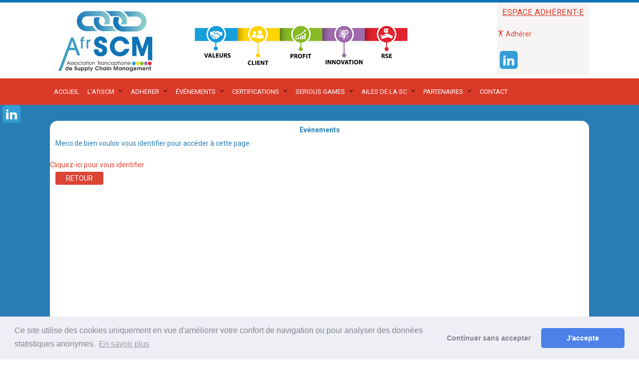

--- FILE ---
content_type: text/html; charset=ISO-8859-1
request_url: https://www.afrscm.fr/offres/gestion/events_762_27232_oui-1/ddmrp-conference-de-chad-smith-18-septembre-2013.html
body_size: 8592
content:
<!DOCTYPE html PUBLIC "-//W3C//DTD XHTML 1.0 Strict//EN" "http://www.w3.org/TR/xhtml1/DTD/xhtml1-strict.dtd">
<html xmlns="http://www.w3.org/1999/xhtml" xml:lang="fr" lang="fr" xmlns:fb="http://developers.facebook.com/schema/">
<head>
<title>Evénements - AfrSCM</title><meta name="description" content="Evénements - AfrSCM" />
<meta name="keywords" content="Evénements AfrSCM, aiw-pro, " />
<meta name="dc.keywords" content="Evénements AfrSCM, aiw-pro, " />
<meta name="subject" content="Evénements - AfrSCM" />
<meta name="viewport" content="width=device-width, initial-scale=1">
<meta http-equiv="Content-Type" content="text/html; charset=iso-8859-1" />
<meta http-equiv="Content-Script-Type" content="text/javascript" />
<meta http-equiv="ConTent-Style-Type" content="text/css" />
<meta http-equiv="content-language" content="fr" />
<meta name="robots" content="follow, index, all" />
<meta name="revisit-after" content="3 days" />
<meta name="expires" content="never" />
<meta name="copyright" content="Copyright &copy; AfrSCM" />
<meta name="organization" content="AfrSCM" />
<meta name="owner" content="AfrSCM" />
<meta name="author" content="AfrSCM" />
<meta name="twitter:card" content="summary_large_image">
<meta name="twitter:site" content="AfrSCM">
<meta name="twitter:title" content="Evénements - AfrSCM">
<meta name="twitter:description" content="Evénements - AfrSCM">
<meta name="twitter:image" content="https://www.afrscm.fr/offres/image_inline_src/762/2e40fd55db323fc980b4ef0310cb2c5b.JPG">

<meta name="verify-v1" content="hKNsS15dUc4iPp8QPWevNQILA5fGpY9qT4br9XrFmrA=" />
<meta name="google-site-verification" content="dsEI8DzjdNq7JgUqcZj-SVvNsX8NNXiHdYu_Z8ropfQ" />
<meta content="width=device-width, initial-scale=1.0, maximum-scale=1.0" name="viewport">
<script type="text/javascript"> (function(c,l,a,r,i,t,y){ c[a]=c[a]||function(){(c[a].q=c[a].q||[]).push(arguments)}; t=l.createElement(r);t.async=1;t.src="https://www.clarity.ms/tag/"+i; y=l.getElementsByTagName(r)[0];y.parentNode.insertBefore(t,y); })(window, document, "clarity", "script", "qnm5qlpjay"); </script>
<link rel="shortcut icon" href="/favicon.ico" /><base href="/offres/gestion/" /><script src="https://www.google.com/recaptcha/api.js"></script><script type="text/javascript" src="/static/js/index.js?8615"></script>
<script type="text/javascript" src="/static/js/home.js?4885"></script>
<link rel="stylesheet" type="text/css" href="/static/css/event.css?0871" />
<link href='/src/fonticon/base2/icomoon.css' rel='stylesheet' type='text/css'>

<link href='//fonts.googleapis.com/css?family=Roboto:400,100,100italic,300,300italic,400italic,500,500italic,700,700italic,900,900italic' rel='stylesheet' type='text/css'><link rel="stylesheet" type="text/css" media="all" href="/static/css/organisation.php?config_id=4187&amp;colonne_droite_pleine=1&amp;config_cols=@402@" /><link rel="stylesheet" type="text/css" media="print" href="/static/css/accueil_print.css" /><link rel="stylesheet" type="text/css" media="print" href="/static/css/print_tuned.php" title="Normal" /><link rel="stylesheet" type="text/css" href="https://cdnjs.cloudflare.com/ajax/libs/cookieconsent2/3.1.1/cookieconsent.min.css" />
    <script src="https://cdnjs.cloudflare.com/ajax/libs/cookieconsent2/3.1.1/cookieconsent.min.js"></script>
    <script>
        window.addEventListener("load", function(){
        window.cookieconsent.initialise({
            "revokeBtn": "<div class='cc-revoke'></div>",
            "type": "opt-in",
            "theme": "classic",
            "palette": {
                "popup": {
                    "background": "#edeff5",
                    "text": "#838391"
                },
                "button": {
                    "background": "#4b81e8",
                    "text": "#fff"
                }
            },
            content: {
                message: "Ce site utilise des cookies uniquement en vue d'améliorer votre confort de navigation ou pour analyser des données statistiques anonymes.",
                link: "En savoir plus",
                allow: "J'accepte",
                deny: "Continuer sans accepter",
                href: "http://www.fapics.org/762_p_44005/mentions-legales.html"
            }
        })});
    </script></head><body  class="body_evenement conf_4187 lang_fr" id="event_27232"  ><div id="top_anchor"><a name="haut"></a></div><div id="container" class="large">

<div id="header_aiw">
<div id="z1" class="horizontal_zone"><div class="pub_sous_rss" id="bloc_social"><!-- <span class="block icon icon-facebook"></span>

<span class="block icon icon-twitter"></span> 


<a target="_blank" href="/">

<span class="block icon icon-envelop"></span></a>

-->



<a target="_blank" href="https://www.linkedin.com/company/3804045/"><span class="block icon icon-linkedin2"></span></a>


</div><div class="spacer">&nbsp;</div></div><div id="header_cadre"><div id="header_club"><div class="spacer">&nbsp;</div></div><div id="bloc_droite_bandeau"><div class="pub_sous_rss inlinemiddle" id="bloc_logo"><a href="/762_p_43549/accueil.html" >
<img src="/offres/doc_inline_src/762/logo-afrscm-site.png" alt="AfrSCM" />
</a></div><div class="spacer">&nbsp;</div><div class="pub_sous_rss inlinemiddle" id="bloc_login"><!--<div><a href="/762_page_login/espace_membre.html"><h3>ESPACE MEMBRE</h3></a>

<form action="javascript:login_aiw(1,'evenement','762','0','no');" id="formlogin" method="post" class=""><fieldset><div class="oubli"><label class="login" id="emailLabel"><span class="spanlogin">Email</span><input id="login" name="login" type="text" /></label><div class="spacer">&nbsp;</div><label class="login" id="passwordLabel"><span class="spanlogin">Mot de passe</span><input id="mot_de_passe" name="mot_de_passe" type="password" /></label><div class="spacer">&nbsp;</div><input type="submit" value="OK" class="formbouton" /><a href="https://www.afrscm.fr/762_formulaire_change_mdp/changement_mdp.html"  class="loginlink"  id="changepwd_link">Changer/Oubli ?</a></div><div class="spacer">&nbsp;</div><div class="oubli"></div></fieldset><fieldset class="hidden"><input type="hidden" name="type_login" id="type_login" value="" /><input type="hidden" name="theorgid" id="theorgid_login" value="762" /><input type="hidden" name="menu" id="menu_login" value="evenement" /><input type="hidden" name="tfl" id="tfl" value="" /><input type="hidden" name="pageOrigin" id="pageOrigin" value="" /><input type="hidden" name="formOrigin" id="formOrigin" value="formlogin" /><input type="hidden" name="LangAccueil" id="LangAccueil" value="fr" /></fieldset></form> 

<p class="intranet"> <a href="/762_p_44001/accueil.html"> Zone adhérent-es AfrSCM </a></p></div>-->


<a href="https://intranet.afrscm.fr/accueil-intranet"><h3><u>ESPACE ADHÉRENT-E</u></h3></a>


</br>
<a href="https://intranet.afrscm.fr/formulaire-dadhesion" class="btn-adhesion:hover">
<span class="icon icon-accessibility"></span>
Adhérer</a>

</br>
</br>
<a target="_blank" href="https://www.linkedin.com/company/3804045/"><span class="block icon icon-linkedin2"></span></a>
</div><div class="spacer">&nbsp;</div></div><div class="spacer">&nbsp;</div><div class="spacer">&nbsp;</div><div class="spacer">&nbsp;</div></div><div id="z7" class="horizontal_zone"><div class="pub_sous_rss" id="bloc_menu_top"><div class="horizontalmenu" id="menuhaut"><ul class="premier_ul" id="premier_ul_4975"><li class="idMenu_43549 idOrdre_0 has-submenu" id="firstmenu0_43549"><a   class="" href="/762_p_43549/accueil.html" title="ACCUEIL">ACCUEIL</a></li><li class="idMenu_44044 idOrdre_1 has-submenu has-sub" id="firstmenu1_44044"><a   class="" href="/762_p_44044/l-afrscm.html" title="L'AfrSCM">L'AfrSCM</a><ul class="subs sub-menu"><li onclick="window.location='/762_p_58450/qui-sommes-nous.html';" class="sousmenuid_58450 sousmenuOrdre_0" ><a  href="/762_p_58450/qui-sommes-nous.html" title="Qui sommes-nous ?">Qui sommes-nous ?</a></li><li onclick="window.location='http://www.afrscm.fr/762_p_55596/espace-media.html?id=retombees_presse';" class="sousmenuid_55910 sousmenuOrdre_1" ><a  href="http://www.afrscm.fr/762_p_55596/espace-media.html?id=retombees_presse" title="Espace media">Espace media</a></li><li onclick="window.location='/762_p_44045/gouvernance.html';" class="sousmenuid_44045 sousmenuOrdre_2" ><a  href="/762_p_44045/gouvernance.html" title="Gouvernance">Gouvernance</a></li><li onclick="window.location='/762_p_58382/ca-2025.html';" class="sousmenuid_58382 sousmenuOrdre_3" ><a  href="/762_p_58382/ca-2025.html" title="CA 2025">CA 2025</a></li><li onclick="window.location='/762_p_44086/les-president-es.html';" class="lastssmenu sousmenuid_44086 sousmenuOrdre_4" ><a  href="/762_p_44086/les-president-es.html" title="Les président-es">Les président-es</a></li></ul></li><li class="idMenu_43979 idOrdre_2 has-submenu has-sub" id="firstmenu2_43979"><a   class="" href="/762_p_43979/adherer.html" title="ADHERER">ADHERER</a><ul class="subs sub-menu"><li onclick="window.location='http://intranet.afrscm.fr/formulaire-dadhesion';" class="sousmenuid_58098 sousmenuOrdre_0" ><a  href="http://intranet.afrscm.fr/formulaire-dadhesion" title="Adhérer à AfrSCM">Adhérer à AfrSCM</a></li><li onclick="window.location='/762_p_55485/pourquoi-adherer-et-privileges.html';" class="sousmenuid_55485 sousmenuOrdre_1" ><a  href="/762_p_55485/pourquoi-adherer-et-privileges.html" title="Pourquoi adhérer et privilèges">Pourquoi adhérer et privilèges</a></li><li onclick="window.location='http://www.afrscm.fr/762_p_57507/adherer-tarifs-entreprises.html';" class="sousmenuid_58134 sousmenuOrdre_2" ><a  href="http://www.afrscm.fr/762_p_57507/adherer-tarifs-entreprises.html" title="Tarifs entreprises">Tarifs entreprises</a></li><li onclick="window.location='http://www.afrscm.fr/762_p_57235/adherer-tarifs-individuels-new.html';" class="sousmenuid_58135 sousmenuOrdre_3" ><a  href="http://www.afrscm.fr/762_p_57235/adherer-tarifs-individuels-new.html" title="Tarifs individuels">Tarifs individuels</a></li><li onclick="window.location='/762_p_55534/entreprises-adherentes.html';" class="lastssmenu sousmenuid_55534 sousmenuOrdre_4" ><a  href="/762_p_55534/entreprises-adherentes.html" title="Entreprises adhérentes">Entreprises adhérentes</a></li></ul></li><li class="idMenu_43974 idOrdre_3 has-submenu has-sub" id="firstmenu3_43974"><a   class="" href="http://intranet.afrscm.fr/tous-les-evenements-a-venir" title="ÉVÉNEMENTS">ÉVÉNEMENTS</a><ul class="subs sub-menu"><li onclick="window.location='http://intranet.afrscm.fr/';" class="sousmenuid_58277 sousmenuOrdre_0" ><a  href="http://intranet.afrscm.fr/" title="Prochains événements">Prochains événements</a></li><li onclick="window.location='/762_p_55011/annees-precedentes.html';" class="lastssmenu sousmenuid_55011 sousmenuOrdre_1" ><a  href="/762_p_55011/annees-precedentes.html" title="Années précédentes">Années précédentes</a></li></ul></li><li class="idMenu_43975 idOrdre_4 has-submenu has-sub" id="firstmenu4_43975"><a   class="" href="/762_p_43975/certifications.html" title="CERTIFICATIONS">CERTIFICATIONS</a><ul class="subs sub-menu"><li onclick="window.location='/762_p_44057/ascm-apics-education.html';" class="sousmenuid_44057 sousmenuOrdre_0" ><a  href="/762_p_44057/ascm-apics-education.html" title="ASCM (APICS) Education">ASCM (APICS) Education</a></li><li onclick="window.location='/762_p_51739/ddi-education.html';" class="sousmenuid_51739 sousmenuOrdre_1" ><a  href="/762_p_51739/ddi-education.html" title="DDI Education">DDI Education</a></li><li onclick="window.location='/762_p_54650/iscea-education.html';" class="sousmenuid_54650 sousmenuOrdre_2" ><a  href="/762_p_54650/iscea-education.html" title="ISCEA Education">ISCEA Education</a></li><li onclick="window.location='/762_p_44056/tocico-theory-of-constraints.html';" class="sousmenuid_44056 sousmenuOrdre_3" ><a  href="/762_p_44056/tocico-theory-of-constraints.html" title="TOCICO Theory of Constraints">TOCICO Theory of Constraints</a></li><li onclick="window.location='/762_p_58514/black-belt-in-thinking-bbit.html';" class="lastssmenu sousmenuid_58514 sousmenuOrdre_4" ><a  href="/762_p_58514/black-belt-in-thinking-bbit.html" title="Black Belt In Thinking BBIT">Black Belt In Thinking BBIT</a></li></ul></li><li class="idMenu_43976 idOrdre_5 has-submenu has-sub" id="firstmenu5_43976"><a   class="" href="/762_p_43976/serious-games.html" title="SERIOUS GAMES">SERIOUS GAMES</a><ul class="subs sub-menu"><li onclick="window.location='/762_p_54462/decouvrir-les-serious-games.html';" class="sousmenuid_54462 sousmenuOrdre_0" ><a  href="/762_p_54462/decouvrir-les-serious-games.html" title="Découvrir les Serious Games">Découvrir les Serious Games</a></li><li onclick="window.location='/762_p_52675/tour-de-france-territoires-d-industrie.html';" class="sousmenuid_52675 sousmenuOrdre_1" ><a  href="/762_p_52675/tour-de-france-territoires-d-industrie.html" title="Tour de France Territoires d'Industrie">Tour de France Territoires d'Industrie</a></li><li onclick="window.location='/762_p_44070/nos-partenaires.html';" class="sousmenuid_44070 sousmenuOrdre_2" ><a  href="/762_p_44070/nos-partenaires.html" title="Nos partenaires">Nos partenaires</a></li><li onclick="window.location='/762_p_44069/articles-et-temoignages.html';" class="lastssmenu sousmenuid_44069 sousmenuOrdre_3" ><a  href="/762_p_44069/articles-et-temoignages.html" title="Articles et Témoignages">Articles et Témoignages</a></li></ul></li><li class="idMenu_43978 idOrdre_6 has-submenu has-sub" id="firstmenu6_43978"><a   class="" href="/762_p_43978/ailes-de-la-sc.html" title="AILES DE LA SC">AILES DE LA SC</a><ul class="subs sub-menu"><li onclick="window.location='/762_p_56051/supply-chain-management-au-feminin.html';" class="sousmenuid_56051 sousmenuOrdre_0" ><a  href="/762_p_56051/supply-chain-management-au-feminin.html" title="Supply Chain Management au féminin">Supply Chain Management au féminin</a></li><li onclick="window.location='/762_p_56362/mentorat-au-feminin.html';" class="sousmenuid_56362 sousmenuOrdre_1" ><a  href="/762_p_56362/mentorat-au-feminin.html" title="Mentorat au féminin">Mentorat au féminin</a></li><li onclick="window.location='/762_p_55573/groupes-mastermind.html';" class="sousmenuid_55573 sousmenuOrdre_2" ><a  href="/762_p_55573/groupes-mastermind.html" title="Groupes Mastermind">Groupes Mastermind</a></li><li onclick="window.location='/762_p_56290/responsabilite-societale-des-entreprises.html';" class="lastssmenu sousmenuid_56290 sousmenuOrdre_3" ><a  href="/762_p_56290/responsabilite-societale-des-entreprises.html" title="Responsabilité sociétale des entreprises">Responsabilité sociétale des entreprises</a></li></ul></li><li class="idMenu_43977 idOrdre_7 has-submenu has-sub" id="firstmenu7_43977"><a   class="" href="/762_p_43977/partenaires.html" title="PARTENAIRES">PARTENAIRES</a><ul class="subs sub-menu"><li onclick="window.location='/762_p_44071/nos-partenaires-internationnaux.html';" class="sousmenuid_44071 sousmenuOrdre_0" ><a  href="/762_p_44071/nos-partenaires-internationnaux.html" title="Nos partenaires internationnaux">Nos partenaires internationnaux</a></li><li onclick="window.location='/762_p_44077/organismes-de-formation.html';" class="sousmenuid_44077 sousmenuOrdre_1" ><a  href="/762_p_44077/organismes-de-formation.html" title="Organismes de formation">Organismes de formation</a></li><li onclick="window.location='/762_p_44076/ecoles-et-universites.html';" class="sousmenuid_44076 sousmenuOrdre_2" ><a  href="/762_p_44076/ecoles-et-universites.html" title="Ecoles et Universités">Ecoles et Universités</a></li><li onclick="window.location='/762_p_56517/associations-federations.html';" class="sousmenuid_56517 sousmenuOrdre_3" ><a  href="/762_p_56517/associations-federations.html" title="Associations / fédérations">Associations / fédérations</a></li><li onclick="window.location='/762_p_44078/cabinets-de-conseil.html';" class="sousmenuid_44078 sousmenuOrdre_4" ><a  href="/762_p_44078/cabinets-de-conseil.html" title="Cabinets de Conseil">Cabinets de Conseil</a></li><li onclick="window.location='/762_p_45820/editeurs-integrateurs-de-logiciels.html';" class="sousmenuid_45820 sousmenuOrdre_5" ><a  href="/762_p_45820/editeurs-integrateurs-de-logiciels.html" title="Editeurs intégrateurs de logiciels">Editeurs intégrateurs de logiciels</a></li><li onclick="window.location='/762_p_57094/coaching-et-mentorat.html';" class="sousmenuid_57094 sousmenuOrdre_6" ><a  href="/762_p_57094/coaching-et-mentorat.html" title="Coaching et mentorat ">Coaching et mentorat </a></li><li onclick="window.location='/762_p_44080/espaces-congres.html';" class="sousmenuid_44080 sousmenuOrdre_7" ><a  href="/762_p_44080/espaces-congres.html" title="Espaces congrès">Espaces congrès</a></li><li onclick="window.location='/762_p_44079/auteur-es.html';" class="lastssmenu sousmenuid_44079 sousmenuOrdre_8" ><a  href="/762_p_44079/auteur-es.html" title="Auteur-es">Auteur-es</a></li></ul></li><li class="idMenu_43980 idOrdre_8 lastmenu has-submenu" id="firstmenu8_43980"><a   class="" href="http://intranet.afrscm.fr/contact" title="CONTACT">CONTACT</a></li></ul><div class="spacer">&nbsp;</div></div><div class="spacer">&nbsp;</div></div><div class="spacer">&nbsp;</div></div><div class="spacer">&nbsp;</div></div><div id="appli"><div id="innerMain"><div class="spacer">&nbsp;</div><div id="menu_appli_nosh"></div><div id="accueil_content"  class="perso_"><h2 class="titreperso" id="section_events">Evénements</h2><div class="nodata"><p class="legend_explication">Merci de bien vouloir vous identifier pour accéder à cette page.</p><br/><a id="logyou" href="javascript:identifyMe('')">Cliquez-ici pour vous identifier</a></p></div><div class="spacer">&nbsp;</div><p><a href="/offres/gestion/events_762_oui-1/evenements-afrscm.html" class="bouton75"><span><span>Retour</span></span></a></p></div><div class="colonne_flux"><div class="pub_sous_rss" id="bloc_event"><h2 class="title_bloc bg_blue">
<span class="icon icon-calendar"></span>
Nos prochains évènements
</h2>

<div class="event wrapper">
<!--<h2 class="titreperso" id="h2_flux_events">Evénements</h2><div id="event_flux_rss_54482" class="event_flux_rss"><div class="biglogo_event"><a href="/offres/gestion/events_762_54482_non-1820/tour-de-france-serious-game-en-supply-chain-management-a-blois.html"><img src="/offres/image_inline_src/762/762_agenda_54482_L.jpg" /></a></div><h3 class="titre_debut_event eventcat_1820"><span class="date">12/12/2023</span><span class="title">TOUR DE FRANCE SERIOUS GAME EN SUPPLY CHAIN MANAGEMENT à Blois <span class="colorcat_1820">&nbsp;</span></span></h3><div class="debut_event"><a href="/offres/gestion/events_762_54482_non-1820/tour-de-france-serious-game-en-supply-chain-management-a-blois.html">&nbsp;Journée découverte    
  The Fresh Connection&nbsp;à&nbsp;Blois, 12 décembre 2023...</a></div><div class="lien_suite lien_suite_event"><a href="/offres/gestion/events_762_54482_non-1820/tour-de-france-serious-game-en-supply-chain-management-a-blois.html">Lire la suite</a></div></div><div id="event_flux_rss_55061" class="event_flux_rss"><div class="biglogo_event"><a href="/offres/gestion/events_762_55061_non-1820/iscea-recognition-event-certifcation-csca-csscp.html"><img src="/offres/image_inline_src/762/762_agenda_55061_L.jpg" /></a></div><h3 class="titre_debut_event eventcat_1820"><span class="date">05/12/2023 17:00</span><span class="title">ISCEA Recognition event certifcation CSCA & CSSCP <span class="colorcat_1820">&nbsp;</span></span></h3><div class="debut_event"><a href="/offres/gestion/events_762_55061_non-1820/iscea-recognition-event-certifcation-csca-csscp.html">ISCEA Recognition event certifcation CSCA &amp; CSSCP   

 &nbsp; 

   Le mardi 05 décembre de&nbsp;17h00...</a></div><div class="lien_suite lien_suite_event"><a href="/offres/gestion/events_762_55061_non-1820/iscea-recognition-event-certifcation-csca-csscp.html">Lire la suite</a></div></div><div id="event_flux_rss_55009" class="event_flux_rss"><div class="biglogo_event"><a href="/offres/gestion/events_762_55009_non-1820/conference-arts-metiers-le-supply-chain-acteur-cle-de-la-reindustrialisation.html"><img src="/offres/image_inline_src/762/762_agenda_55009_L.jpg" /></a></div><h3 class="titre_debut_event eventcat_1820"><span class="date">27/11/2023 19:00</span><span class="title"> Conférence Arts & Métiers : Le Supply Chain acteur clé de la réindustrialisation <span class="colorcat_1820">&nbsp;</span></span></h3><div class="debut_event"><a href="/offres/gestion/events_762_55009_non-1820/conference-arts-metiers-le-supply-chain-acteur-cle-de-la-reindustrialisation.html">Conférence Arts &amp; Métiers : La Supply Chain acteur clé de la réindustrialisation  

  Réindustrialisation,...</a></div><div class="lien_suite lien_suite_event"><a href="/offres/gestion/events_762_55009_non-1820/conference-arts-metiers-le-supply-chain-acteur-cle-de-la-reindustrialisation.html">Lire la suite</a></div></div></div>-->
<div class="perso" id="page_50939"><div class="htmlarea_content"><div class="col_3">
<p style="text-align: center;"><a href="https://intranet.afrscm.fr/tour-de-france-serious-game-en-supply-chain-management-blere"><img alt="Vignette-BLERE" class="donotlink" src="/offres/image_inline_src/762/762_ckeditor_perso_50939_6936a8e1e5cb8_53.png" style="width: 100%;" title="" /></a></p>

<p style="text-align: center;"><font color="#ff0000"><b>Vendredi 23 janvier 2026<br />
&#128205; Bléré (37)</b></font></p>

<p style="text-align: center;"><b>Journée Tour de France Serious Game<br />
The Fresh Connection</b><br />
&nbsp;</p>

<p style="text-align: center;"><a class="bouton" href="http://intranet.afrscm.fr/tour-de-france-serious-game-en-supply-chain-management-blere">En savoir plus</a></p>
</div>

<div class="col_3">
<p style="text-align: center;"><a href="https://intranet.afrscm.fr/webinar-certifications-professionnelles-en-supply-chain-management-on-line-janvier-2026"><img alt="20260206-Webinar" class="donotlink" src="/offres/image_inline_src/762/762_ckeditor_perso_50939_696f627b6a863_56.png" style="width: 100%;" title="" /></a></p>

<p style="text-align: center;"><strong><span style="color:#FF0000;">Vendredi 06 février 2026 - de 12h00 à 13h00<br />
&#128308;&nbsp;Webinaire</span></strong></p>

<p style="text-align: center;"><b>Découvrez les certifications professionnelles en supply chain management pour booster votre carrière.</b></p>

<p style="text-align: center;"><a class="bouton" href="http://intranet.afrscm.fr/webinar-certifications-professionnelles-en-supply-chain-management-on-line-janvier-2026">En savoir plus</a></p>
</div>

<div class="col_3">
<p style="text-align: center;"><a href="https://intranet.afrscm.fr/tour-de-france-serious-game-en-supply-chain-management-angers-2026"><img alt="Vignette-Angers-Fev2026" class="donotlink" src="/offres/image_inline_src/762/762_ckeditor_perso_50939_696e313854950_55.png" style="width: 100%;" title="" /></a></p>

<p style="text-align: center;"><font color="#ff0000"><b>Jeudi 12 février 2026<br />
&#128205; Angers (49)</b></font></p>

<p style="text-align: center;"><b>Journée Tour de France Serious Game<br />
The Fresh Connection</b><br />
&nbsp;</p>

<p style="text-align: center;"><a class="bouton" href="http://intranet.afrscm.fr/tour-de-france-serious-game-en-supply-chain-management-angers-2026">En savoir plus</a></p>
</div>
</div></div>
<div align="center">
<br/>
<h3>
<a href="https://intranet.afrscm.fr/tous-les-evenements-a-venir">Voir tous nos évènements</a>
<h3>
</div></div><div class="spacer">&nbsp;</div><div class="pub_sous_rss" id="html_19290"><script type="text/javascript">
function imprimer_page(){
  window.print();
}
</script></div><div class="spacer">&nbsp;</div><div class="pub_sous_rss" id="html_21480"><script>
jQuery(document).ready(function(){
  
    if(jQuery(location).attr('href') == 'https://www.afrscm.fr/762_p_55596/espace-media.html?id=veille_media'){
      jQuery("#onglet3").addClass("OngletSelected");
      jQuery("#contenu1").css("display","none");
      jQuery("#contenu3").css("display","block");
    }
    else if(jQuery(location).attr('href') == 'https://www.afrscm.fr/762_p_55596/espace-media.html?id=retombees_presse'){
      jQuery("#onglet2").addClass("OngletSelected");
      jQuery("#contenu1").css("display","none");
      jQuery("#contenu2").css("display","block");
    }
    else if(jQuery(location).attr('href') == 'https://www.afrscm.fr/762_p_55596/espace-media.html?id=partenaires'){
      jQuery("#onglet4").addClass("OngletSelected");
      jQuery("#contenu1").css("display","none");
      jQuery("#contenu4").css("display","block");
    }
    else if(jQuery(location).attr('href') == 'https://www.afrscm.fr/762_p_55596/espace-media.html?id=videos'){
      jQuery("#onglet5").addClass("OngletSelected");
      jQuery("#contenu1").css("display","none");
      jQuery("#contenu5").css("display","block");
    }
    else if(jQuery(location).attr('href') == 'https://www.afrscm.fr/762_p_55596/espace-media.html?id=newsletter'){
      jQuery("#onglet6").addClass("OngletSelected");
      jQuery("#contenu1").css("display","none");
      jQuery("#contenu6").css("display","block");
    }
    else if(jQuery(location).attr('href') == 'https://www.afrscm.fr/762_p_56733-cycle-de-formations-de-base-tocico.html?id=thinking'){
      jQuery("#onglet2").addClass("OngletSelected");
      jQuery("#contenu1").css("display","none");
      jQuery("#contenu2").css("display","block");
    }
    else if(jQuery(location).attr('href') == 'https://www.afrscm.fr/762_p_56733-cycle-de-formations-de-base-tocico.html?id=critical'){
      jQuery("#onglet3").addClass("OngletSelected");
      jQuery("#contenu1").css("display","none");
      jQuery("#contenu3").css("display","block");
    }
    else if(jQuery(location).attr('href') == 'https://www.afrscm.fr/762_p_56733-cycle-de-formations-de-base-tocico.html?id=finance'){
      jQuery("#onglet4").addClass("OngletSelected");
      jQuery("#contenu1").css("display","none");
      jQuery("#contenu4").css("display","block");
    }
    else if(jQuery(location).attr('href') == 'https://www.afrscm.fr/762_p_56733-cycle-de-formations-de-base-tocico.html?id=replenishment'){
      jQuery("#onglet5").addClass("OngletSelected");
      jQuery("#contenu1").css("display","none");
      jQuery("#contenu5").css("display","block");
    }
    else if(jQuery(location).attr('href') == 'https://www.afrscm.fr/762_p_56733-cycle-de-formations-de-base-tocico.html?id=philosophy'){
      jQuery("#onglet6").addClass("OngletSelected");
      jQuery("#contenu1").css("display","none");
      jQuery("#contenu6").css("display","block");
    }
    else{
      jQuery("#onglet1").addClass("OngletSelected");
    }


    jQuery("#onglet1").click(function(){
      jQuery(".ContenuOnglet").fadeOut();
      jQuery("#contenu1").fadeIn(2000);
      jQuery(".Onglet").removeClass("OngletSelected");
      jQuery("#onglet1").addClass("OngletSelected");
    });

    jQuery("#onglet2").click(function(){
      jQuery(".ContenuOnglet").fadeOut();
      jQuery("#contenu2").fadeIn(2000);
      jQuery(".Onglet").removeClass("OngletSelected");
      jQuery("#onglet2").addClass("OngletSelected");
    });

    jQuery("#onglet3").click(function(){
      jQuery(".ContenuOnglet").fadeOut();
      jQuery("#contenu3").fadeIn(2000);
      jQuery(".Onglet").removeClass("OngletSelected");
      jQuery("#onglet3").addClass("OngletSelected");
    });

    jQuery("#onglet4").click(function(){
      jQuery(".ContenuOnglet").fadeOut();
      jQuery("#contenu4").fadeIn(2000);
      jQuery(".Onglet").removeClass("OngletSelected");
      jQuery("#onglet4").addClass("OngletSelected");
    });

    jQuery("#onglet5").click(function(){
      jQuery(".ContenuOnglet").fadeOut();
      jQuery("#contenu5").fadeIn(2000);
      jQuery(".Onglet").removeClass("OngletSelected");
      jQuery("#onglet5").addClass("OngletSelected");
    });

    jQuery("#onglet6").click(function(){
      jQuery(".ContenuOnglet").fadeOut();
      jQuery("#contenu6").fadeIn(2000);
      jQuery(".Onglet").removeClass("OngletSelected");
      jQuery("#onglet6").addClass("OngletSelected");
    });
   
});
</script></div><div class="spacer">&nbsp;</div></div><div class="spacer">&nbsp;</div></div><div class="horizontal_zone" id="html_footer">
		<div class="pub_sous_rss" id="html_17921"><script type="text/javascript">

(function(jQuery) {

  jQuery.fn.menumaker = function(options) {
      
      var menuhaut = jQuery(this), settings = jQuery.extend({
        title: "Menu",
        format: "dropdown",
        sticky: false
      }, options);

      return this.each(function() {
        menuhaut.prepend('<div id="menu-button">' + settings.title + '</div>');
        jQuery(this).find("#menu-button").on('click', function(){
          jQuery(this).toggleClass('menu-opened');
          var mainmenu = jQuery(this).next('ul');
          if (mainmenu.hasClass('open')) { 
            mainmenu.hide().removeClass('open');
          }
          else {
            mainmenu.show().addClass('open');
            if (settings.format === "dropdown") {
              mainmenu.find('ul').show();
            }
          }
        });

        menuhaut.find('li ul').parent().addClass('has-sub');

        multiTg = function() {
          menuhaut.find(".has-sub").prepend('<span class="submenu-button"></span>');
          menuhaut.find('.submenu-button').on('click', function() {
            jQuery(this).toggleClass('submenu-opened');
            if (jQuery(this).siblings('ul').hasClass('open')) {
              jQuery(this).siblings('ul').removeClass('open').hide();
            }
            else {
              jQuery(this).siblings('ul').addClass('open').show();
            }
          });
        };

        if (settings.format === 'multitoggle') multiTg();
        else menuhaut.addClass('dropdown');

        if (settings.sticky === true) menuhaut.css('position', 'fixed');

        resizeFix = function() {
          if (jQuery( window ).width() > 1070) {
            menuhaut.find('ul').show();
          }

          if (jQuery(window).width() <= 1070) {
            menuhaut.find('ul').hide().removeClass('open');
          }
        };
        resizeFix();
        return jQuery(window).on('resize', resizeFix);

      });
  };

  jQuery("#menuhaut").menumaker({
    title: "Menu",
    format: "multitoggle"
  });

  jQuery("#menuhaut").prepend("<div id='menu-line'></div>");

var foundActive = false, activeElement, linePosition = 0, menuLine = jQuery("#menuhaut #menu-line"), lineWidth, defaultPosition, defaultWidth;

jQuery("#menuhaut > ul > li").each(function() {
  if (jQuery(this).hasClass('active')) {
    activeElement = jQuery(this);
    foundActive = true;
  }
});

if (foundActive === false) {
  activeElement = jQuery("#menuhaut > ul > li").first();
}

defaultWidth = lineWidth = activeElement.width();

defaultPosition = linePosition = activeElement.position().left;

menuLine.css("width", lineWidth);
menuLine.css("left", linePosition);

jQuery("#menuhaut > ul > li").hover(function() {
  activeElement = jQuery(this);
  lineWidth = activeElement.width();
  linePosition = activeElement.position().left;
  menuLine.css("width", lineWidth);
  menuLine.css("left", linePosition);
}, 
function() {
  menuLine.css("left", defaultPosition);
  menuLine.css("width", defaultWidth);
});


    jQuery("div.edittopic").click(function() {
        jQuery(this).next("div.t_edit_cont").toggle()
    });

})(jQuery);
</script>
  </div><div class="spacer">&nbsp;</div><div class="pub_sous_rss wrapper" id="bloc_footer"><div class="inline w25">
<h3>AfrSCM</h3>
<div class="verticalmenu" id="menufapics"><ul class="premier_ul" id="premier_ul_5042"><li class="idMenu_43981 idOrdre_0 has-submenu" id="firstmenu0_43981"><a   class="" href="/762_p_43981/qui-sommes-nous.html" title="Qui sommes-nous ?">Qui sommes-nous ?</a></li><li class="idMenu_43982 idOrdre_1 has-submenu" id="firstmenu1_43982"><a   class="" href="/762_p_43982/gouvernance.html" title="Gouvernance">Gouvernance</a></li><li class="idMenu_43983 idOrdre_2 has-submenu" id="firstmenu2_43983"><a   class="" href="/762_p_43983/entreprises-adherentes.html" title="Entreprises adhérentes">Entreprises adhérentes</a></li><li class="idMenu_43984 idOrdre_3 has-submenu" id="firstmenu3_43984"><a   class="" href="/762_p_43984/privileges-adherent-e.html" title="Privilèges adhérent-e">Privilèges adhérent-e</a></li><li class="idMenu_43985 idOrdre_4 has-submenu" id="firstmenu4_43985"><a   class="" href="/762_p_43985/revue-de-presse.html" title="Revue de presse">Revue de presse</a></li><li class="idMenu_43986 idOrdre_5 has-submenu" id="firstmenu5_43986"><a   class="" href="http://intranet.afrscm.fr/formulaire-dadhesion" title="Inscription ou adhésion">Inscription ou adhésion</a></li><li class="idMenu_43987 idOrdre_6 lastmenu has-submenu" id="firstmenu6_43987"><a   class="" href="/762_p_43987/adherer-tarifs.html" title="Adhérer : tarifs">Adhérer : tarifs</a></li></ul><div class="spacer">&nbsp;</div></div><div class="spacer">&nbsp;</div>
</div>

<div class="inline w25">
<h3>Partenaires</h3>
<div class="verticalmenu" id="menupartners"><ul class="premier_ul" id="premier_ul_5043"><li class="idMenu_43988 idOrdre_0 has-submenu" id="firstmenu0_43988"><a   class="" href="/762_p_43988/nos-partenaires-internationaux.html" title="Nos partenaires internationaux">Nos partenaires internationaux</a></li><li class="idMenu_46858 idOrdre_1 has-submenu" id="firstmenu1_46858"><a  target="_blank"  class="" href="http://https://www.afrscm.fr/762_p_43977/partenaires.html" title="Partenaires français et européens">Partenaires français et européens</a></li><li class="idMenu_43990 idOrdre_2 has-submenu" id="firstmenu2_43990"><a   class="" href="/762_p_43990/organismes-de-formation.html" title="Organismes de formation">Organismes de formation</a></li><li class="idMenu_43991 idOrdre_3 has-submenu" id="firstmenu3_43991"><a   class="" href="/762_p_43991/Ecoles-et-universites.html" title="Écoles et universités">Écoles et universités</a></li><li class="idMenu_43992 idOrdre_4 has-submenu" id="firstmenu4_43992"><a   class="" href="/762_p_43992/cabinets-de-conseil.html" title="Cabinets de conseil">Cabinets de conseil</a></li><li class="idMenu_43993 idOrdre_5 lastmenu has-submenu" id="firstmenu5_43993"><a   class="" href="/762_p_43993/auteur-es.html" title="Auteur-es">Auteur-es</a></li></ul><div class="spacer">&nbsp;</div></div><div class="spacer">&nbsp;</div>
</div>


<div class="inline w25">
<!--<h3>Recevez nos invitations</h3>

		<form id="greffon_newsletter" name="form_newsletter" action="/762_newsletter/inscription.html" method="post">
			<fieldset>
				<h3>Newsletter</h3><p id="pMailNL"><span>Email : </span><input type="text" id="email_newsletter_enligne" name="email_newsletter" value="">
					<label class="" for="inscription_newsletter" id="inscription_NL">
					<span>Inscription</span>
					<input class="radio" id="inscription_newsletter"  name="type_request_newsletter" type="radio" checked="checked" value="1" />
					</label>
					<label class="" for="desinscription_newsletter" id="desinscription_NL">
					<span>Désinscription</span>
					<input class="radio" id="desinscription_newsletter"  name="type_request_newsletter" type="radio" value="0" />
					</label>
				<input type="button" id="valider_newsletter" value="Valider" onclick="javascript:valide_inscription_newsletter('greffon_newsletter','email_newsletter_enligne');">
				</p>
			</fieldset>
			<fieldset class="hidden">
				<input type="hidden" id="theorgid" name="theorgid" value="762">
				<input type="hidden" id="nl_action" name="nl_action" value="goforit">
			</fieldset>
		</form>-->
</div>

<div class="inline w25 center">

<script async src="https://cse.google.com/cse.js?cx=017118185496471754023:bjwg7o-j8-8"></script>
<div class="gcse-search"></div>

<!--
<span class="icon inline icon-facebook"></span>

<span class="icon inline icon-twitter"></span>

<span class="icon inline icon-envelop"></span>

--!>


<a target="_blank" href="https://www.linkedin.com/company/3804045/"><span class="icon inline icon-linkedin2"></span></a>

<div class="horizontalmenu" id="menumention"><ul class="premier_ul" id="premier_ul_5044"><li class="idMenu_44005 idOrdre_0 has-submenu" id="firstmenu0_44005"><a   class="" href="/762_p_44005/mentions-legales.html" title="Mentions légales">Mentions légales</a></li><li class="idMenu_55773 idOrdre_1 has-submenu" id="firstmenu1_55773"><a   class="" href="/762_p_55773/politique-de-confidentialite.html" title="Politique de confidentialité">Politique de confidentialité</a></li><li class="idMenu_44006 idOrdre_2 has-submenu" id="firstmenu2_44006"><a   class="" href="http://www.afrscm.fr/plan-du-site-762.html" title="Plan du site">Plan du site</a></li><li class="idMenu_57966 idOrdre_3 lastmenu has-submenu" id="firstmenu3_57966"><a   class="" href="http://www.afrscm.fr/762_page_login/administration.html" title="Administration">Administration</a></li></ul><div class="spacer">&nbsp;</div></div><div class="spacer">&nbsp;</div>

</div></div><div class="spacer">&nbsp;</div>
		</div><div id="aiw_footer"><p><a href="https://www.all-in-web.fr" title="aiw-pro, la solution web pour les entreprises" ><span class="powered">Powered by aiw-pro</span></a><span class="separator1"> | </span><a href="https://www.all-in-web.fr" title="CMS, Gestion de sites web, CRM, Relation client, Boutique en ligne, all-in-web réalise votre site Internet personnalisé" ><span class="copyright">all-in-web © 2026 </span></a><span class="separator2"> | </span><a href="https://www.all-in-web.fr" title="CMS, Gestion de sites web, CRM, Relation client, Boutique en ligne, all-in-web réalise votre site Internet personnalisé" ><span class="simplify">Simplifiez-vous la vie!</span></a></p><p class="chrono">Chargement de la page : 272 ms</p></div></div>
</div><div id="ajaxMe" style="display:none"></div></body></html>

--- FILE ---
content_type: text/css;charset=ISO-8859-1
request_url: https://www.afrscm.fr/static/css/organisation.php?config_id=4187&colonne_droite_pleine=1&config_cols=@402@
body_size: 12596
content:

				span.colorcat_2341{
				background-color:#fff;
				padding:0px 4px;
				font-size:10px;
				}
				span.colornomcat_2341{
				color:#fff;
				}
				#calendar-container .calendar tbody td.cat2341{
				background-color:#fff;
				}
				
				span.colorcat_2427{
				background-color:#fff;
				padding:0px 4px;
				font-size:10px;
				}
				span.colornomcat_2427{
				color:#fff;
				}
				#calendar-container .calendar tbody td.cat2427{
				background-color:#fff;
				}
				
				span.colorcat_2486{
				background-color:#fff;
				padding:0px 4px;
				font-size:10px;
				}
				span.colornomcat_2486{
				color:#fff;
				}
				#calendar-container .calendar tbody td.cat2486{
				background-color:#fff;
				}
				
h3.titreperso, 
h2.titreperso, 
h1.titreperso,
.orga_nom,
.orga_nom_sg {
	color: none;
}

h3.actu, 
h2.actu,
div.default_link a,
h3#section_actus,
h2#section_actus,
div.bloc_titre,
div.actu div.bloc_titre a,
div.actulink div.bloc_titre a,
div.actu div.htmlarea_content p.htmlarea_titre,
div.actu div.htmlarea_content p.htmlarea_sous_titre,
div#actu_nom_suiv a,
div#actu_nom_prec a,
div.actu div.htmlarea_content h1,
div.actu div.htmlarea_content h2 {
	color: none;
}

h3#section_events,
h3.events,
h3#anciensevents,
h2#section_events,
h2.events,
h2#anciensevents,
p.titre_event,
div.bloc_headerlink span.title a,
div.bloc_header span.title a,
div.bloc_header span.title,
div.event div.htmlarea_content p.htmlarea_titre,
div.event div.htmlarea_content p.htmlarea_sous_titre,
div.event div.bloc_header span.title,
div.event div.bloc_headerlink span.title a,
div.eventlink div.bloc_header span.title,
div.eventlink div.bloc_headerlink span.title a,
div.event div.htmlarea_content h1,
div.event div.htmlarea_content h2 {
	color: none;
}

div.perso div.htmlarea_content p.htmlarea_titre,
div.perso div.htmlarea_content p.htmlarea_sous_titre {
	color: none;
}

.calendar tbody td.evenement,
.calendar tbody td.selected {
	background: none;
}

div#header_aiw {
	background-color: none;;
}

form#formlogin fieldset legend {
	color: none;
}

form#formlogin fieldset label.login,
form#formlogin fieldset h3,
form#formlogin fieldset label.change,
div.oublititre {
	color: none;
}

form#connect {
	background-color:none;
}

form#connect fieldset legend,
form#connect fieldset label {
	color: none;
}

div#header_club h1,
div#header_club h1#titre_nom_club,
div#header_club p,div#header_club p.title_club{ 
	color: none;
}

.colorcat_multi{
	background-color: #869EA3;background-image: linear-gradient(45deg, rgba(255, 255, 255, .2) 25%, transparent 25%, transparent 50%, rgba(255, 255, 255, .2) 50%, rgba(255, 255, 255, .2) 75%, transparent 75%, transparent);
	padding: 0px 4px;
	font-size: 10px;
}


div#innerMain {
	background :none url(/data/bkg/pix_570_none.png) 205px 0 repeat-y ;
}

div#html_footer {
	background-color :none;
}
dl.testttt dt a {	
	color: none; 
	background-color: none;
}

div#header_cadre{width : 980px;}
div#container{width : 981px;}

div#demonstration,div#aiw_bande ul li.thelink a{color: none; }
.calendar thead .title,.calendar .button{background-color:none;color: none;}
div.lecteur_rss  div.thetitle, .entetemeteo{background-color:none;}
div.lecteur_rss  div.thetitle p, table.meteo td.entetemeteo{color: none;}
body{background-color: none; }
div#header_club p.title_club,div#header_club h1#titre_nom_club{display:none;}
div#header_club p.description_club{display:none;}

#surveyas div.search_autocomplete ul{
list-style-type: none;
margin: 0px;
padding: 0px;
max-height: 20em;
overflow: auto;
float:none;
}
#surveyas div.search_autocomplete ul li.selected{
background-color: #019393; 
color:#fff;
}
#surveyas div.autocomplete ul li.selected a{
color:#fff;
}
#surveyas div.autocomplete ul li {
list-style-type:none;
display: block;
margin: 0;
padding: 2px;
cursor: pointer;
text-align:left;
}
#surveyas div.autocomplete ul li a{
text-align:left;
font-weight:normal;
color:#000;
}
div#header_club {
	width:730px;
}

div#boutique,
div#recherche,
div.perso,
div.actu,
div.event {border: none;}

div.htmlarea_content table, 
div.htmlarea_content table tbody,
div.htmlarea_content table tbody tr,
div.htmlarea_content table tbody tr td {
border: none;border-color:none;}

div.htmlarea_content {
	font-size: 14px;
	font-family:inherit, sans-serif;
	color: #297DB5;
}

div.htmlarea_content h1{font-size: 18px;padding:10px 10px 0px 0px;font-family:inherit, sans-serif;color: #DB3A29;} 
div.htmlarea_content h2{font-size: 18px;padding:10px 0px 10px 0px;font-family:inherit, sans-serif;color: #297DB5;} 
div.htmlarea_content h3{font-size: 16px;font-family:inherit, sans-serif;padding:5px 0px 5px 0px;color: #DB3A29;}
div.htmlarea_content h4{font-size: 16px;font-family:inherit, sans-serif;padding:5px 0px 5px 0px;color: #297DB5;} 
div.htmlarea_content h5{font-size: 14px;font-family:inherit, sans-serif;padding:0px 0px 0px 0px;color: none;} 
div.htmlarea_content h6{font-size: 14px;font-family:inherit, sans-serif;padding:0px 0px 0px 0px;color: none;} 
div.htmlarea_content address{font-size: 10px;font-family:inherit, sans-serif;padding:0px 0px 0px 0px;color: none;} 
div.htmlarea_content p{font-size: 14px;font-family:inherit, sans-serif;padding:10px 0px 10px 0px;color: #297DB5;}
div#boutique p,div#recherche p{font-size: 14px;font-family:inherit, sans-serif;padding:10px 0px 10px 0px;color: #297DB5;margin-bottom:5px;}
table#tablo_boutique,table#tablo_boutique_vignettes,table.tablo_nav{color: #297DB5;}

div#accueil_content,div.htmlarea_content,h1.titreperso,h2.titreperso,h2#section_actus,div.actu,div.actulink,h2#section_events,div.event,div.eventlink,div#boutique,div#recherche{background-color:none;}
h1.titreperso,h2.titreperso,h2#section_actus,h2#section_events{font-size : px;}
div#recherche a,div#boutique a,div.htmlarea_content a{color:none;}
div#recherche a:hover,div#boutique a:hover,div.htmlarea_content a:hover,div#recherche a:visited:hover,div#boutique a:visited:hover,div.htmlarea_content a:visited:hover{color:none;}
div#recherche a:visited,div#boutique a:visited,div.htmlarea_content a:visited{color:none;}
div.htmlarea_content img {position:relative;padding:0px;max-width:520px;max-width: expression( Math.min(parseInt(this.offsetWidth), 520) );}
div.htmlarea_content p img {max-width:520px;max-width: expression( Math.min(parseInt(this.offsetWidth), 520) );}
div.htmlarea_content h1 img {max-width:510px;max-width: expression( Math.min(parseInt(this.offsetWidth), 510) );}
div.htmlarea_content h2 img {max-width:520px;max-width: expression( Math.min(parseInt(this.offsetWidth), 520) );}
div.htmlarea_content h3 img {max-width:520px;max-width: expression( Math.min(parseInt(this.offsetWidth), 520) );}
div.htmlarea_content h4 img {max-width:520px;max-width: expression( Math.min(parseInt(this.offsetWidth), 520) );}
div.htmlarea_content h5 img {max-width:520px;max-width: expression( Math.min(parseInt(this.offsetWidth), 520) );}
div.htmlarea_content h6 img {max-width:520px;max-width: expression( Math.min(parseInt(this.offsetWidth), 520) );}
div.htmlarea_content address img {max-width:520px;max-width: expression( Math.min(parseInt(this.offsetWidth), 520) );}
/*** CLEAN ***/

.date_modif,
.chrono,
.spacer  {
    display: none;
}

#ariane {
  display: none;
}

.separator2, .simplify {
    display: none;
}

/**lightview**/
/*debut lightview.css*/
/*
 *  Part of Lightview - The jQuery Lightbox
 *  http://projects.nickstakenburg.com/lightview
 *
 *  IMPORTANT:
 *  When modifying or adding skins it's recommended to do this in a seperate file,
 *  overwriting or building on top of the styling defined here to make updating easier.
 *
 *  Documentation:
 *  http://projects.nickstakenburg.com/lightview/documentation/skins
 *
 */

.lv_window {
  position: absolute;
  top: 50%;
  left: 50%;
  padding: 0;
  overflow: hidden;
  text-align: left;
  -webkit-tap-highlight-color: rgba(0,0,0,0);
}
.lv_window,
.lv_controls_top,
.lv_controls_top_close,
.lv_thumbnails,
.lv_thumbnails_top_close {
  z-index: 100000;
}
.lv_skin {
  float: left;
  width: 100%;
  height: 100%;
  position: relative;
  overflow: visible;
}

.lv_bubble,
.lv_shadow {
  position: absolute;
}
.lv_bubble * {
 display: inline;
 position: relative;
 float: left;
 z-index: none;
}

.lv_skin * {
  margin: 0;
  padding: 0;
}

.lv_overlay {
  position: fixed;
  top: 0;
  left: 0;
  height: 100%;
  width: 100%;
  z-index: 99999;
}

/* wrapper for the spinner */
.lv_spinner_wrapper {
  position: absolute;
  top: 50%;
  left: 50%;
  cursor: pointer;
}

/* The the previous/next overlay buttons on top of images */
.lv_inner_previous_next_overlays {
  position: absolute;
  top: 0px;
  left: 0px;
  width: 100%;
  height: 100%;
  padding: 0;
  margin: 0;
  overflow: hidden;
  zoom: 1;
  background: url('/src/lightview/skins/blank.gif');
}
.lv_inner_previous_next_overlays * { padding: 0; margin: 0; }
.lv_inner_previous_next_overlays .lv_button {
  position: relative;
  height: 100%;
  width: 49%;
  background: url('/src/lightview/skins/blank.gif');
  zoom: 1;
  cursor: pointer;
}
.lv_button_inner_previous_overlay { float: left; }
.lv_button_inner_next_overlay { float: right; }


.lv_title_caption {
  position:absolute;
  font: 11px/18px "Lucida Sans", "Lucida Sans Unicode", "Lucida Grande", Tahoma, Arial, sans-serif;
  color: #eaeaea;
}
.lv_title_caption_slider { position: relative; float:left; overflow-y: hidden;}
.lv_title_caption_slide { position: relative; float: left; top: 0; left: 0; padding: 15px 0 7px 0; }
.lv_title { font-weight: bold; }
.lv_title, .lv_caption {
  float: left;
  clear: both;
}

.lv_update_queue {
  position: absolute;
  top: -15000px;
  left: -15000px;
  width: 5000px;
  height: 5000px;
  visibility: hidden;
}
.lv_update_queue .lv_window,
.lv_update_queue .lv_content {
  position: relative;
  overflow: visible;
  float: left;
  top: auto;
  left: auto;
  width: 100%;
}
.lv_content .lv_content_wrapper {
  float: left;
  clear: both;
  position: relative;  
}
.lv_update_queue .lv_content_wrapper {
  position: absolute;
  top: 0;
  left: 0;
}
.lv_content_wrapper canvas {
	float: left;
	zoom: 1;
}

.lv_content {
  position: absolute;
  padding: 0;
  margin: 0;
  overflow: auto; /* scrollbars */
  text-align: left;
  background: url('/src/lightview/skins/blank.gif'); /* Chrome 18+ opacity bug */
}

.lv_measure_element {
  position: relative;
  float: left;
  clear: both;
}
.lv_content_canvas,
.lv_content_image,
.lv_content_flash,
.lv_content_object,
.lv_content_iframe,
.lv_content_html {
  float: left;
  border: 0;
  clear: both;
  padding: 0;
  margin: 0;
  background: none;
}


.lv_blank_background, /* IE  */
.lv_content /* Chrome 18+ */
 { background-image: url('/src/lightview/skins/blank.gif'); }

/* The buttons on the side when you view a gallery */
.lv_side_buttons_underneath {
  position: absolute;
  top: 50%;
  left: 50%;
  clear: both;
  width: 100%;
  padding: 0;
  height: 67px;
  margin-top: -34px;
}
.lv_side_buttons_underneath * { padding: 0; margin: 0; }

.lv_side_buttons_underneath .lv_side_left { float: left; }
.lv_side_buttons_underneath .lv_side_right { float: right; }

.lv_side,
.lv_side_button {
  height: 37px;
  width: 41px;
  position: absolute;
}
.lv_side {
  position: relative;
  overflow: hidden;
  padding: 15px 0;
  cursor: pointer;
}

.lv_side_left { margin-left: -41px; }
.lv_side_right { margin-right: -41px; }
.lv_side_button {
  height: 31px;
  width: 41px;
  cursor: pointer;
}
.lv_side_button_previous {
  margin-left: 0px;
  background-image: url("/src/lightview/skins/light/sprite.png");
  background-repeat: no-repeat;
  background-position: 0px -33px;
}
.lv_side_button_previous:hover,
.lv_side_left .lv_side_button_out { background-position: 0px -64px; }
.lv_side_button_next {
  margin-left: 0px;
  background-image: url("/src/lightview/skins/light/sprite.png");
  background-repeat: no-repeat;
  background-position: -41px -33px;
}
.lv_side_button_next:hover,
.lv_side_right .lv_side_button_out { background-position: -41px -64px; }
.lv_side_buttons_underneath .lv_side_button_out { margin-left: 0; }

/* disabled states */
.lv_side_buttons_underneath .lv_side_left_disabled .lv_side_button,
.lv_side_buttons_underneath .lv_side_left_disabled:hover .lv_side_button { background-position: 0px -95px; }

.lv_button_top_close {
  width: 33px;
  height: 33px;
  position: absolute;
  cursor: pointer;
  background-image: url("/src/lightview/skins/light/sprite.png");
  background-repeat: no-repeat;
  background-position: 0px 0px;
  /* the spacing option set on the relative controls is taken into account when positioning */
  top: 17px;
  /* left or right is set on the css of the skin */
}
.lv_button_top_close:hover {
  background-position: -33px 0px;
}



/*
 * Top Controls
 */
.lv_controls_top {
  position: fixed;
  top: 0;
  left: 50%;
  width: 126px;
  margin-left: -63px;
  height: 63px;
  overflow: hidden;
}
.lv_controls_top_with_slideshow {
  width: 147px;
  margin-left: -74px;
}

.lv_controls_top .lv_top_middle {
  width: 100%;
  height: 33px;
  margin-top: 15px;
  float: left;
  position: relative;
}

.lv_controls_top .lv_top_button {
  height: 100%;
  float: left;
  position: relative;
}
.lv_controls_top .lv_icon {
  background-image: url("/src/lightview/skins/light/sprite.png");
  background-repeat: no-repeat;
  width: 100%;
  height: 100%;
  float: left;
  cursor: pointer;
  font-family: "Lucida Sans", "Lucida Grande", Tahoma, sans-serif;
  color: #d4d4d4;
  text-shadow: 0 0 2px rgba(0, 0, 0, 0.5);
  position: relative;
}
.lv_controls_top .lv_icon_disabled {
  cursor: default;
  color: #2e2e2e;
  text-shadow: none;
}

.lv_top_previous { width: 63px; }
.lv_top_previous .lv_icon { background-position: 0px -96px; }
.lv_top_previous:hover .lv_icon { background-position: 0px -129px; }
.lv_top_previous .lv_icon_disabled,
.lv_top_previous:hover .lv_icon_disabled { background-position: 0px -162px; }

.lv_top_slideshow { width: 21px; display: none; position: relative; }
.lv_controls_top_with_slideshow .lv_top_slideshow { display: block; }
.lv_top_slideshow .lv_icon { background-position: -63px -96px; }
.lv_top_slideshow:hover .lv_icon { background-position: -63px -129px; }
.lv_top_slideshow .lv_icon_disabled,
.lv_top_slideshow:hover .lv_icon_disabled { background-position: -63px -162px; }

.lv_top_slideshow_playing .lv_icon { background-position: -148px -96px; }
.lv_top_slideshow_playing:hover .lv_icon { background-position: -148px -129px; }


.lv_top_next { width: 62px; }
.lv_top_next .lv_icon { background-position: -84px -96px; }
.lv_top_next:hover .lv_icon { background-position: -84px -129px; }
.lv_top_next .lv_icon_disabled,
.lv_top_next:hover .lv_icon_disabled { background-position: -84px -162px; }

.lv_icon span { margin-top: 5px; width: 30px; text-align: center; line-height: 23px; }
.lv_top_previous span { float: right; margin-right: 7px; }
.lv_top_next span { float: left; margin-left: 6px; }


.lv_controls_top_close {
  height: 33px;
  width: 33px; /* 46 */
  position: fixed;
  top: 0;
  right: 0;
  padding: 13px;
}
.lv_controls_top_close_button {
  height: 33px;
  width: 33px;
  float: left;
  position: relative;
  background-image: url("/src/lightview/skins/light/sprite.png");
  background-repeat: no-repeat;
  background-position: -166px -21px;
  cursor: pointer;
}
.lv_controls_top_close_button:hover {
  background-position: -166px -54px;
}


/*
 * Relative Controls / Slider
 */
.lv_controls_relative {
  position: absolute;
  bottom: 10px;
  left: 50%;
  margin-left: -150px;
  height: 50px;
  overflow: hidden;
  background: url('/src/lightview/skins/blank.gif');
}
.lv_slider {
  font-family: "Lucida Sans", "Lucida Grande", Tahoma, sans-serif;
  font-size: 9px;
  height: 21px;
  line-height: 21px;
  padding: 15px 0 14px 0;
  position: relative;
  overflow: hidden;
}
.lv_slider .lv_slider_numbers {
  float: left;
  position: relative;
  height: 21px;
  overflow: hidden;
  margin: 0 2px;
}
.lv_slider .lv_slider_slide {
  position: absolute;
  top: 0;
  left: 0;
  height: 21px;
}

.lv_slider_number,
.lv_slider_number_empty { 
  float: left;
  position: relative;
  height: 21px;
  width: 28px;
  line-height: 21px;
  overflow: hidden;
  color: #d4d4d4;
  text-shadow: 0 0 2px rgba(0, 0, 0, 0.5);
  background: #4a4a4a;
  text-align: center;
  padding: 0;
  margin: 0;
  zoom: 1;
  text-transform: none;
  text-decoration: none;
  border: none;
  background-repeat: no-repeat;
  background: url('/src/lightview/skins/light/sprite.png');
  background-position: -67px 0px;
  cursor: pointer;
}

.lv_slider_number_empty { background-position: -151px 0px; cursor: default; }
.lv_slider_number_last { margin-right: 0; }

.lv_slider_number:hover {
  background-position: -95px 0px;
  
}
.lv_slider_numbers .lv_slider_number_active,
.lv_slider_numbers .lv_slider_number_active:hover {
  background-position: -123px 0px;
  color: #808080;
  cursor: default;
}

.lv_slider .lv_slider_icon,
.lv_slider .lv_icon {
  height: 21px;
  width: 21px;
}
.lv_slider .lv_slider_icon {
  zoom: 1;
  padding: 0 2px; /* IE6 needs padding instead of margin */
  display: inline;
  position: relative;
  cursor: pointer;
  float: left;
}
.lv_slider .lv_icon {
  background: url('/src/lightview/skins/light/sprite.png');
  background-repeat: no-repeat;
  /* IE6 */
  position: absolute; 
  top: 0;
  left: 2px;
  display: block;
}

.lv_slider_previous .lv_icon { background-position: -82px -21px; }
.lv_slider_previous .lv_icon:hover { background-position: -82px -42px; }
.lv_slider_previous_disabled .lv_icon,
.lv_slider_previous_disabled .lv_icon:hover { background-position: -82px -63px; cursor: default; }

.lv_slider_next .lv_icon { background-position: -103px -21px; }
.lv_slider_next .lv_icon:hover { background-position: -103px -42px; }
.lv_slider_next_disabled .lv_icon,
.lv_slider_next_disabled .lv_icon:hover { background-position: -103px -63px; cursor: default; }

.lv_slider_slideshow { position: relative; top : 0; left: 0; display: inline; }
.lv_slider_slideshow .lv_icon { background-position: -125px -21px;}
.lv_slider_slideshow .lv_icon:hover { background-position: -125px -42px; }
.lv_slider_slideshow_playing .lv_icon { background-position: -146px -21px; }
.lv_slider_slideshow_playing .lv_icon:hover { background-position: -146px -42px; }
.lv_slider_slideshow_disabled .lv_icon,
.lv_slider_slideshow_disabled .lv_icon:hover { background-position: -125px -63px; cursor: default; }


/* thumbnails */
.lv_thumbnails {
	position: fixed;
	bottom: 0;
	left: 0;
	width: 100%;
	height: 92px;
	padding: 15px 0 25px 0;
	overflow: hidden;
	-webkit-tap-highlight-color: rgba(0,0,0,0);
}

.lv_thumbnails_slider {
	position: relative;
	width: 100%;
	height: 100%;
	float: left;
	overflow: hidden;
}

.lv_thumbnails_slide {
  position: absolute;
  top: 0;
  left: 0;
}

.lv_thumbnail {
	width: 92px;
	height: 92px;
	float: left;
	position: relative;
	display: inline; 
	overflow: hidden; /* IE6 */
}
.lv_thumbnail_image {
	position: relative;
	background: red;
	background: #161616;
  width: 80px;
  height: 80px;
  margin: 6px;
  float: left;
  box-shadow: 0 -1px 4px rgba(0, 0, 0, .3);
  cursor: pointer;
  overflow: hidden;
  display: inline; /* IE6 */
  z-index: 0; /* IE8 */
  
}
.lv_thumbnail_image img { position: absolute; }
.lv_thumbnail_active .lv_thumbnail_image {
	filter: alpha(opacity=35);
	opacity: .35;
	display: inline;
}

.lv_thumbnail_icon {
	width: 36px;
	height: 36px;
	position: absolute;
	top: 50%;
	left: 50%;
	margin-left: -18px;
	margin-top: -18px;
  background-position: 99px 99px;
  background-repeat: no-repeat;
  display: block !important;
  display: none; /* IE6 */
}

.lv_thumbnail_image_spinner_overlay {
	width: 100%;
	height: 100%;
	float: left;
	position: relative;
	background: #161616;
}

.lv_thumbnail_icon_video { background-position: 0px -196px; }
.lv_thumbnail:hover .lv_thumbnail_icon_video { background-position: -36px -196px; }
.lv_thumbnail_active:hover .lv_thumbnail_icon_video { background-position: 0px -196px; }

/* 
 * Skins
 */
/* normalization for all skins */
.lv_content { text-align: left; }

.lv_content,
.lv_content h1,
.lv_content h2,
.lv_content h3,
.lv_content h4,
.lv_content h5,
.lv_content h6 { color: #333; }

.lv_content a,
.lv_content a:hover {
  color: #0088cc;
  font-weight: normal;
  background: none;
  border: 0;
  text-decoration: none;
}
.lv_content a:hover { text-decoration: underline; }

.lv_title_caption a,
.lv_title_caption a:hover {
  color: #b4b4b4;
  font-weight: normal;
  background: none;
  border: 0;
  text-decoration: none;
}
.lv_title_caption a:hover { text-decoration: underline; }

/* 
 * skin: 'light'
 */
/* title/caption */
.lv_window_light .lv_title_caption { text-shadow: 0px 1px 1px rgba(0,0,0,.25); }

/* close button */
.lv_window_light .lv_button_top_close {
	top: 17px;
	left: 55px;
}

/* sprite */
.lv_window_light .lv_side_button_previous,
.lv_window_light .lv_side_button_next,
.lv_window_light .lv_button_top_close,
.lv_window_light .lv_controls_top_close_button,
.lv_window_light .lv_slider .lv_icon,
.lv_window_light .lv_slider_number,
.lv_window_light .lv_slider_number_empty,
.lv_window_light .lv_controls_top_close_button,
.lv_controls_top_skin_light .lv_icon,
.lv_controls_top_close_skin_light .lv_controls_top_close_button,
.lv_thumbnails_skin_light .lv_thumbnail_icon {
  background-image: url('/src/lightview/skins/light/sprite.png') !important;  
  background-image: url('/src/lightview/skins/light/sprite_ie_lt_7.png'); /* IE < 7 */
}


/*
 * skin: 'dark'
 */
/* normalization */
.lv_content_dark,
.lv_content_dark h1,
.lv_content_dark h2,
.lv_content_dark h3,
.lv_content_dark h4,
.lv_content_dark h5,
.lv_content_dark h6 {
  color: #f3f3f3;
}

.lv_content_dark a,
.lv_content_dark a:hover {
  color: #b4b4b4;
}

/* sprite */
.lv_window_dark .lv_side_buttons_underneath .lv_side_button_previous,
.lv_window_dark .lv_side_buttons_underneath .lv_side_button_next,
.lv_window_dark .lv_button_top_close,
.lv_window_dark .lv_controls_top_close_button,
.lv_window_dark .lv_slider .lv_icon,
.lv_window_dark .lv_slider .lv_slider_number,
.lv_window_dark .lv_slider .lv_slider_number_empty,
.lv_window_dark .lv_controls_top_close_button,
.lv_controls_top_skin_dark .lv_icon,
.lv_controls_top_close_skin_dark .lv_controls_top_close_button,
.lv_thumbnails_skin_dark .lv_thumbnail_icon {
  background-image: url('/src/lightview/skins/dark/sprite.png') !important;
  background-image: url('/src/lightview/skins/dark/sprite_ie_lt_7.png'); /* IE < 7 */
}

/* close button */
.lv_window_dark .lv_button_top_close {
  top: 18px;
  left: 53px;
}

/* controls: 'relative' */
.lv_window_dark .lv_slider_number { color: #acacac; }
.lv_window_dark .lv_slider_number:hover { color: #e3e3e3; }
.lv_window_dark .lv_slider_number_active,
.lv_window_dark .lv_slider_number_active:hover { color: #5d5d5d;}

/* controls: 'top' */
.lv_controls_top_skin_dark .lv_icon { color: #a6a6a6; }
.lv_controls_top_skin_dark .lv_icon:hover { color: #e0e0e0; }
.lv_controls_top_skin_dark .lv_icon_disabled,
.lv_controls_top_skin_dark .lv_icon_disabled:hover { color: #575757; }


/* 
 * skin: 'mac'
 */
/* title/caption */
.lv_window_mac .lv_title_caption { text-shadow: 0px 1px 1px rgba(0,0,0,.25); }

/* sprite */
.lv_window_mac .lv_side_button_previous,
.lv_window_mac .lv_side_button_next,
.lv_window_mac .lv_button_top_close,
.lv_window_mac .lv_controls_top_close_button,
.lv_window_mac .lv_slider .lv_icon,
.lv_window_mac .lv_slider_number,
.lv_window_mac .lv_slider_number_empty,
.lv_window_mac .lv_controls_top_close_button,
.lv_controls_top_skin_mac .lv_icon,
.lv_controls_top_close_skin_mac .lv_controls_top_close_button,
.lv_thumbnails_skin_mac .lv_thumbnail_icon {
  background-image: url('/src/lightview/skins/mac/sprite.png') !important;
  background-image: url('/src/lightview/skins/mac/sprite_ie_lt_7.png'); /* IE < 7 */
}

/* close button */
.lv_window_mac .lv_button_top_close {
  top: 39px;
  left: 39px;
}

/* controls: 'relative' */
.lv_window_mac .lv_slider_number { color: #acacac; }
.lv_window_mac .lv_slider_number:hover { color: #e1e1e1; }
.lv_window_mac .lv_slider_number_active,
.lv_window_mac .lv_slider_number_active:hover { color: #5d5d5d; }

/* controls: 'top' */
.lv_controls_top_skin_mac .lv_icon { color: #a6a6a6; }
.lv_controls_top_skin_mac .lv_icon:hover { color: #e0e0e0; }
.lv_controls_top_skin_mac .lv_icon_disabled,
.lv_controls_top_skin_mac .lv_icon_disabled:hover { color: #575757; }



/* html #lightview { /* IE6 */
	position: absolute;	margin-top: expression( (-1 * this.offsetHeight / 2 + (document.documentElement ? document.documentElement.scrollTop : 0) - (Lightview.controllerHeight || 0)) + 'px');	margin-left: expression( -1 * this.offsetWidth / 2 + (document.documentElement ? document.documentElement.scrollLeft : 0) + 'px');}
/* Always cover 100% of the screen in IE6 */
html #lv_overlay {	position: absolute;	height: expression(((window.Enumerable && window.Enumerable.max) ? [document.body.scrollHeight, document.documentElement.scrollHeight, document.body.offsetHeight, document.documentElement.clientHeight].max() : document.documentElement.scrollHeight) + 'px' );	width: expression(((window.Enumerable && window.Enumerable.max) ? [document.body.scrollWidth, document.documentElement.scrollWidth, document.body.offsetWidth, document.documentElement.clientHeight].max() : document.documentElement.scrollWidth) + 'px' );}
/*fin lightview.css*/

/*** STYLES GENERAUX AIW ****************************************/

html, body {
    font-size: 14px;
    color:#297db5;
    font-family: 'Roboto', sans-serif;
    font-weight: normal;
    margin: 0;
}

input {
    font-family: inherit;
    font-size: 12px;
    padding: 0;
    width: 150px;
    height: 25px;
}

fieldset {
    border: 0;
    margin: 0;
    padding: 0;
}

label {
    width: 100%;
}

select {
    font-size: 12px;
    height: 25px;
}

textarea {
    font-family: inherit;
    font-size: 12px;
    height: 100px;
    width: 100%;
}

input[type=radio],
input[type="checkbox"],
input[type="reset"],
input[type="file"],
input[type=button] {
    height: auto;
    width: auto;
}

input[type=radio] {
  margin: 0 3px;
}

/*** Boutons ***/

input[type=button],
input[type=submit],
a.bouton30, a.bouton50,
a.bouton60, a.bouton75,
a.bouton100, a.bouton125,
a.bouton150, a.bouton200,
a.bouton30 span,
a.bouton50 span,
a.bouton60 span,
a.bouton75 span,
a.bouton100 span,
a.bouton125 span, 
a.bouton150 span,
a.bouton200 span,
a.bouton30 span span,
a.bouton50 span span,
a.bouton60 span span,
a.bouton75 span span,
a.bouton100 span span,
a.bouton125 span span,
a.bouton150 span span,
a.bouton200 span span {
    background: #dd4434 none repeat scroll 0% 0%;
    height: 25px;
    width: auto;
    text-align: center;
    font-size: 14px;
    text-transform: uppercase;
    color: #FFF;
    border: 0;
    padding: 5px 7px;
    line-height: 13px;
    border-radius: 3px;
}

input[type=button]:hover,
input[type=submit]:hover,
a.bouton30:hover,
a.bouton50:hover,
a.bouton60:hover,
a.bouton75:hover,
a.bouton100:hover,
a.bouton125:hover,
a.bouton150:hover,
a.bouton200:hover,
a.bouton30:hover span,
a.bouton50:hover span,
a.bouton60:hover span,
a.bouton75:hover span,
a.bouton100:hover span,
a.bouton125:hover span,
a.bouton150:hover span,
a.bouton200:hover span,
a.bouton30:hover span span,
a.bouton50:hover span span,
a.bouton60:hover span span,
a.bouton75:hover span span,
a.bouton100:hover span span,
a.bouton125:hover span span,
a.bouton150:hover span span,
a.bouton200:hover span span {
    background: #1f79c6 none repeat scroll 0% 0%;
    transition: all 0.3s ease 0s;
}

.btn-adhesion:hover {
  background-color: #1e3e70;
}


div.htmlarea_content table,
div.htmlarea_content table tbody,
div.htmlarea_content table tbody tr,
div.htmlarea_content table tbody tr td {

}

p {
    padding: 0px;
    margin: 1%;
}

a, a:visited {
    color:#DD4434;
    text-decoration: none;
}

a:hover, a:focus, a:active {
  text-decoration: underline;
  color: #297db5;
}

.left {
    float: left;
}

.right {
    float: right;
}

.inline {
    display: inline-block;
    vertical-align: top;
}

.inlinemiddle {
    display: inline-block;
    vertical-align: middle;
}

.center {
  text-align: center;
}

.block {
  display: block;
}

.border {
    border: 1px solid #ccc !important;
}

.border td {
    border: 1px solid #ccc !important;
}

.orange {
    color: #db3a29;
}

.blue {
    color: #297db5;
}

.bg_red {
     background: #891814;
}

.bg_orange {
    background: #db3a29;
}

.bg_blue {
    background: #3c9ee0;
}

.bg_purple {
    background: #6134a0;
}

.bg_yellow {
    background: #eba612;
}

.btn {
    width: 23%;
    text-align: center;
    color: white !important;
    text-transform: uppercase;
    font-size: 20px;
    padding: 20px 0;
}

.bouton {
    background: #DB3A29 none repeat scroll 0% 0% !important;
    border: medium none;
    color: #FFF !important;
    padding: 5px 15px;
    text-transform: uppercase;
    text-decoration: none;
    text-align: center;
    font-size: 14px;
    border-radius: 15px;
    margin: 10px;
    -webkit-transition: all 0.3s ease;
    -moz-transition: all 0.3s ease;
    -ms-transition: all 0.3s ease;
    -o-transition: all 0.3s ease;
    transition: all 0.3s ease;
}

.bouton:hover {
    background: #F15D4E none repeat scroll 0% 0% !important;
    text-decoration: none;
}

.title_bloc {
    text-align: center;
    color: white !important;
    text-transform: uppercase;
    font-size: 20px;
    font-weight: 400;
    padding: 10px 0;
    -webkit-border-radius: 0px 0px 0 0;
    -moz-border-radius: 0px 0px 0 0;
     border-radius: 0px 0px 0 0;
}

.marginright {
    margin-right: 24px;
}

.white, a.white {
    color: #ffffff;
}

.uppercase {
    text-transform: uppercase;
}

.underline {
    text-decoration: underline;
}

h1.titreperso {
    color: #db3a29;
    font-size: 20px;
    font-weight: 600;
    text-align: center;
    margin: 0 0 30px 0;
    text-transform: uppercase;
    border-bottom: 1px solid #F87B3D;
    padding: 20px 0 0 0;
}

h1 {
  margin: 20px 0;
  text-align: center;
  color: white;
  text-transform: uppercase;
}

h2 {
    margin: 10px 0;
}

h3 {
  margin: 10px 0;
  color: #dd4434;
}

h4 {
  margin: 10px 0;
}

h5 {
  margin: 5px 0;
}

h6 {
  margin: 5px 0;
}

.htmlarea_content img {
  max-width : 100% !important;
 }
.htmlarea_content div#map img{
 max-width : none !important;
}

/**** Titre dans éditeur de texte ****/

div.htmlarea_content h1,
div.htmlarea_content h2,
div.htmlarea_content h3,
div.htmlarea_content h4,
div.htmlarea_content h5,
div.htmlarea_content h6 {
    text-align: inherit;
    margin: 0;
    font-weight: inherit;
}

div.htmlarea_content ul {
  padding: 0 0 0 15px;
margin: 0;
}

/*****/


.perso {
    margin: 0 2%;
}


.col_center {
    width: 65%;
    margin: 0 auto;
    vertical-align: top;
  }

.col_1 {
    width: 1118px;
    margin: 0 auto;
    vertical-align: top;
  }

.col_2 {
    width: 47.5%;
    display: inline-block;
    vertical-align: top;
    margin: 0 1%;
}

.col_3 {
  width: 30.99%;
  display: inline-block;
  vertical-align: top;
  margin: 0px 1%;
}


.col_two_tier {
    width: 61.99%;
    display: inline-block;
    vertical-align: top;
    margin: 0px 1%;
  }

  .col_one_tier {
    width: 32.99%;
    display: inline-block;
    vertical-align: top;
    margin: 0px 1%;
  }

  .col_1_tier {
    width: 32.99%;
    display: inline-block;
    vertical-align: top;
    margin: 0px 1%;
  }

  .col_2_tier {
    
    width: 61.99%;
    display: inline-block;
    vertical-align: top;
    margin: 0px 1%;
  }

.col_4 {
  width: 22.60%;
  display: inline-block;
  vertical-align: top;
  margin: 0px 1%;
}

.col_6 {
  width: 14.38%;
  display: inline-block;
  vertical-align: top;
  margin: 0px 1%;
  }

.col_8 {
    width: 10.46%;
    display: inline-block;
    vertical-align: top;
    margin: 0 1%;
}

.col_2 img,
.col_3 img,
.col_4 img,
.col_6 img,
.col_8 img {
  max-width: 100% !important;
}


.w25 {
    width: 22%;
    margin: 0 9px;
}

.wrapper {
    width: 1080px;
    margin: 0 auto;
}



/***** STRUCTURE **********************************************/

#container {
    max-width: 100%;
    width: auto !important;
    background-color: #297db5;
}

#bloc_social {
    position: absolute;
    left: 0;
    top: 200px;
}

/*** HEADER *********************************/

#header_aiw {
    width: 100%;
    background: #ffffff;
    border-top: 5px solid #1073b3;
}

    #z1 {

    }

    #header_cadre {
        width: 1080px !important;
        margin: 0 auto;
    }

        #header_club {
            display: none;
        }

        #bloc_droite_bandeau {
        }

            #bloc_logo {
            }

            #bloc_search {
                margin: 0px 14% 0 15%;
                width: 220px;
            }

            #bloc_login {
	background: #f6f5f4;
	vertical-align: top !important;
	float: right;
}

            .intranet {
              display: none;
              text-align: center;
            }

            .identified .intranet {
              display: block;
            }

    #z7 {
        clear: both;
        background: #db3a29;
    }

        #bloc_menu_top {
          width: 1080px;
          margin: 0 auto;
        }


/***  COLUMN LEFT  ********************************/

#menu_appli_nosh {
    display: none;
}

/***  COLUMN CENTER  ********************************/

#appli {
    width: 100%;
}

    #innerMain {
        width: 1080px;
        margin: 0 auto;
    }

        .conf_4187 #accueil_content {
            min-height: 500px;
            background: white;
           -webkit-border-radius: 15px;
            -moz-border-radius: 15px;
            border-radius: 15px;
            margin: 3% 0;
        }

            #Bloc_slider {
                margin: 20px 0;
            }

            #bloc_event,
            #bloc_certification,
            #bloc_partners,
            #bloc_join {
                background: white;
                -webkit-border-radius: 15px;
                -moz-border-radius: 15px;
                border-radius: 15px;
                margin: 60px 0;
            }

/***  COLUMN RIGHT  ********************************/

.colonne_flux {
  display: none;
}

/***  FOOTER ********************************/

#html_footer {
  background-color: #ffffff;
  padding: 1% 0;
}
    
    #bloc_footer {
    }

/***  AIW FOOTER ****************************/

#aiw_footer {
    font-size: 10px;
    text-align: center;
}

    #aiw_footer p {
      margin: 0;
      padding: 5px 0;
    }

    #aiw_footer a {
        color: white;
    }

/**** SPECIFICITE PAGE ACCUEIL***/

.conf_4101 .titreperso {
  display: none; /* retrait titre sur conf accueil*/
}

.conf_4101 #accueil_content > .perso {
    display: none;
}

/***** STYLE MENU *******/

.horizontalmenu ul {
    list-style: none;
}

.horizontalmenu > ul li {
  display: inline-block;
}

.verticalmenu > ul {
    margin: 0px;
    list-style: none;
    padding: 0;
}


/*** PAGE ONGLETS ***/

.ContenuOnglet{
display:none;
}

#contenu1{
display:block;
}

.Onglet {
	display: inline-block;
	width: 14%;
	text-align: center;
	background-color: #297db5;
	color: #fff;
	padding: 2px;
	border-radius: 10px;
	margin: 0 10px;
	cursor: pointer;
}
.OngletSelected{
  background-color: #db3a29;
}

/*****RESPONSIVE ****************************************************************************************/
/********************************************************************************************************/

@media screen and (max-width: 1080px ) {

.wrapper {
    width: 100%;
}

  /***** STRUCTURE **********************************************/

#bloc_social {
  display: none;
}

/*** HEADER *********************************/

    #header_cadre {
      width: 100% !important;
      margin: 0 auto;
    }

    #header_club {
      display: none;
    }

    #bloc_droite_bandeau {
    }

    #bloc_logo {
      width: 20%;
    }

    #bloc_logo img {
      width: 100%;
    }

    #bloc_search {
      margin: 0px 14% 0 15%;
    }

    #bloc_menu_top {
      width: 100%;
      margin: 0 auto;
    }

    #premier_ul_4975 a {
      padding: 10px !important;
      font-size: 14px !important;
    }

/***  COLUMN CENTER  ********************************/

  #appli {
      width: 100%;
  }

  #innerMain {
      width: 100%;
      margin: 0 auto;
  }
}

@media screen and (max-width: 980px ) {

/*** HEADER *********************************/

  #bloc_logo {
    width: 30%;
    padding: 1%;
  }

  #bloc_search {
    margin: 0px 5%;
  }

  #bloc_login #formlogin {
      display: none;
  }

  .btn {
    font-size: 16px;
  }

  #form_contact_accueil {
    width: 70% !important;
  }

/*** MENU *********************************/

    #premier_ul_4975 a {
        padding: 10px;
        font-size: 13px;
    }
}

@media screen and (max-width: 710px ) {


.col_2 {
  width: 47.55%;
}

.col_3 {
  width: 47.55%;
}

.col_4 {
  width: 47.55%;
}

.col_6 {
  width: 30.75%;
  }

.col_8 {
    width: 22.34%;
}

.w25 {
    margin: 0 9px;
    width: 45%;
}

/*** HEADER *********************************/

  #bloc_logo {
    width: 35%;
    padding: 2%;
  }

  #bloc_search {
    display: none
  }

  #bloc_login {
    float: right;
  }

  #bloc_button {
    text-align: center;
  }

  .btn {
    width: 17% !important;
    font-size: 13px;
  }

  .btn span,
  .btn img {
    display: none;
  }

}

@media screen and (max-width: 570px ) {
  
  #bloc_logo {
    width: 50%;
  }
  
  #Bloc_slider {
    display: none;
  }

  #bloc_button {
    display: none;
  }
  
  #bloc_footer div:nth-child(1),
  #bloc_footer div:nth-child(2) {
    display: none;
  }
  
  #form_contact_accueil {
    width: 100% !important;
  }

  .event_flux_rss {
    width: 100% !important;
}

.col_two_tier {
    width: 100%;
  }

  .col_one_tier {
    width: 100%;
  }

  .col_1_tier {
    width: 100%;
  }

  .col_2_tier {
    width: 100%;
  }

}

@media screen and (max-width: 410px ) {
  
.col_2 {
  width: 98%;
}

.col_3 {
  width: 98%;
}

.col_4 {
  width: 98%;
}

.col_6 {
  width: 47.28%;
  }

.col_8 {
  width: 47.28%;
}
    
    .col_2 td {
      display: block;
      text-align: center;
    }

    #bloc_logo {
      width: 70%;
      padding: 55px 0 20px 0;
      margin: 0 auto;
      display: block;
    }
  
    #bloc_login {
      display: block;
      position: absolute;
      top: 0;
      right: 0;
      width: 100%;
      text-align: center;
    }

    .event .event_flux_rss {
      width: 100% !important;
    }

  .w25 {
      width: 95%;
      margin: 0px 9px;
  }

.Onglet {
	width: 92%;
	text-align: center;
	background-color: #297db5;
	color: #fff;
	padding: 2px;
	border-radius: 10px;
	margin: 10px 10px;
	cursor: pointer;
	float: left;
}
.OngletSelected{
  background-color: #db3a29;
}

}

/********************************************************************************************************/
/********************************************************************************************************/

/***** MENU TOP RESPONSIVE *****************************************************************/
/*******************************************************************************************/

/*** exclusion menu "privilèges" ***/

.identified .sousmenuid_44392,
.identified .sousmenuid_44092{
  display: none !important;
}

.sousmenuid_44393,
.sousmenuid_44398 {
  display: none !important;
}

.identified .sousmenuid_44393,
.identified .sousmenuid_44398 {
  display: block !important;
}

/******/

#menuhaut,
#menuhaut ul,
#menuhaut ul li,
#menuhaut ul li a,
#menuhaut #menu-button {
  margin: 0;
  padding: 0;
  border: 0;
  list-style: none;
  line-height: 1;
  display: block;
  position: relative;
  -webkit-box-sizing: border-box;
  -moz-box-sizing: border-box;
  box-sizing: border-box;
}

#menuhaut:after,
#menuhaut > ul:after {
  content: ".";
  display: block;
  clear: both;
  visibility: hidden;
  line-height: 0;
  height: 0;
}

#menuhaut #menu-button {
  display: none;
}

#menuhaut {
  width: auto;
  line-height: 1;
}

/**
#menu-line {
  position: absolute;
  top: 0;
  left: 0;
  height: 3px;
  background: #009ae1;
  -webkit-transition: all 0.25s ease-out;
  -moz-transition: all 0.25s ease-out;
  -ms-transition: all 0.25s ease-out;
  -o-transition: all 0.25s ease-out;
  transition: all 0.25s ease-out;
}**/

#menuhaut > ul > li {
  display: inline-block;
}

#menuhaut.align-center > ul {
  font-size: 0;
  text-align: center;
}

#menuhaut.align-center > ul > li {
  display: inline-block;
  float: none;
}

#menuhaut.align-center ul ul {
  text-align: left;
}

#menuhaut.align-right > ul > li {
  float: right;
}

#menuhaut.align-right ul ul {
  text-align: right;
}

#menuhaut > ul > li > a {
  padding: 20px 8px;
  font-size: 13px;
  text-decoration: none;
  color: #fff;
  -webkit-transition: color .2s ease;
  -moz-transition: color .2s ease;
  -ms-transition: color .2s ease;
  -o-transition: color .2s ease;
  transition: color .2s ease;
}

#menuhaut > ul > li:hover > a,
#menuhaut > ul > li.active > a,
#menuhaut a.menu_selected {
  color: #ffffff;
  background: #f15d4e;
}

#menuhaut > ul > li.has-sub > a {
  padding-right: 25px;
}

#menuhaut > ul > li.has-sub > a::after {
  position: absolute;
  top: 21px;
  right: 10px;
  width: 4px;
  height: 4px;
  border-bottom: 1px solid #000000;
  border-right: 1px solid #000000;
  content: "";
  -webkit-transform: rotate(45deg);
  -moz-transform: rotate(45deg);
  -ms-transform: rotate(45deg);
  -o-transform: rotate(45deg);
  transform: rotate(45deg);
  -webkit-transition: border-color 0.2s ease;
  -moz-transition: border-color 0.2s ease;
  -ms-transition: border-color 0.2s ease;
  -o-transition: border-color 0.2s ease;
  transition: border-color 0.2s ease;
}

#menuhaut > ul > li.has-sub:hover > a::after {
  border-color: #015093;
}

#menuhaut ul ul {
  position: absolute;
  left: -9999px;
  z-index: 1000;
}

#menuhaut li:hover > ul {
  left: auto;
}

#menuhaut.align-right li:hover > ul {
  right: 0;
}

#menuhaut ul ul li {
  height: 0;
  -webkit-transition: height .2s ease;
  -moz-transition: height .2s ease;
  -ms-transition: height .2s ease;
  -o-transition: height .2s ease;
  transition: height .2s ease;
}

#menuhaut ul li:hover > ul > li {
  height: auto;
}

#menuhaut ul ul li a {
  padding: 14px 20px;
  width: 200px;
  font-size: 14px;
  background: #f15d4e;
  text-decoration: none;
  color: #ffffff;
  -webkit-transition: color .2s ease;
  -moz-transition: color .2s ease;
  -ms-transition: color .2s ease;
  -o-transition: color .2s ease;
  transition: color .2s ease;
}

#menuhaut ul ul li:hover > a,
#menuhaut ul ul li a:hover {
  color: #ffffff;
}


@media all and (max-width: 1070px), only screen and (-webkit-min-device-pixel-ratio: 2) and (max-width: 1070px), only screen and (min--moz-device-pixel-ratio: 2) and (max-width: 1070px), only screen and (-o-min-device-pixel-ratio: 2/1) and (max-width: 1070px), only screen and (min-device-pixel-ratio: 2) and (max-width: 1070px), only screen and (min-resolution: 192dpi) and (max-width: 1070px), only screen and (min-resolution: 2dppx) and (max-width: 1070px) {
  
  #menuhaut {
    width: 100%;
  }

  #menuhaut ul {
    width: 100%;
    display: none;
  }

  #menuhaut.align-center > ul,
  #menuhaut.align-right ul ul {
    text-align: left;
  }

  #menuhaut ul li,
  #menuhaut ul ul li,
  #menuhaut ul li:hover > ul > li {
    width: 100%;
    height: auto;
    border-top: 1px solid rgba(120, 120, 120, 0.15);
  }

  #menuhaut ul li a,
  #menuhaut ul ul li a {
    width: 100%;
  }

  #menuhaut > ul > li,
  #menuhaut.align-center > ul > li,
  #menuhaut.align-right > ul > li {
    float: none;
    display: block;
  }

  #menuhaut ul ul li a {
    padding: 20px 20px 20px 30px;
    font-size: 12px;
    color: #fff;
    background: none;
  }

  #menuhaut ul ul li:hover > a,
  #menuhaut ul ul li a:hover {
    color: #fff;
  }

  #menuhaut ul ul {
    position: relative;
    left: 0;
    right: auto;
    width: 100%;
    margin: 0;
  }

  #menuhaut > ul > li.has-sub > a::after,
  #menuhaut ul ul li.has-sub > a::after {
    display: none;
  }

  #menu-line {
    display: none;
  }

  #menuhaut #menu-button {
    display: block;
    padding: 20px;
    color: #fff;
    cursor: pointer;
    font-size: 12px;
    text-transform: uppercase;
  }

  #menuhaut #menu-button::after {
    content: '';
    position: absolute;
    top: 20px;
    right: 20px;
    display: block;
    width: 15px;
    height: 2px;
    background: #fff;
  }

  #menuhaut #menu-button::before {
    content: '';
    position: absolute;
    top: 25px;
    right: 20px;
    display: block;
    width: 15px;
    height: 3px;
    border-top: 2px solid #fff;
    border-bottom: 2px solid #fff;
  }

  #menuhaut .submenu-button {
    position: absolute;
    z-index: 10;
    right: 0;
    top: 0;
    display: block;
    border-left: 1px solid rgba(120, 120, 120, 0.15);
    height: 52px;
    width: 52px;
    cursor: pointer;
  }

  #menuhaut .submenu-button::after {
    content: '';
    position: absolute;
    top: 21px;
    left: 26px;
    display: block;
    width: 1px;
    height: 11px;
    background: #fff;
    z-index: 99;
  }

  #menuhaut .submenu-button::before {
    content: '';
    position: absolute;
    left: 21px;
    top: 26px;
    display: block;
    width: 11px;
    height: 1px;
    background: #fff;
    z-index: 99;
  }

  #menuhaut .submenu-button.submenu-opened:after {
    display: none;
  }
}

/**** MENU MENTIONS *****/

#menumention a {
    padding: 0 10px;
    font-size: 12px;
}

/***** GREFFON ACTU ACCUEIL *****/

#h1_flux_actus {
    display: block !important;
    color: #F87B3D;
    font-size: 20px;
    font-weight: 600;
    text-align: left;
    margin-bottom: 20px;
    text-transform: uppercase;
    border-bottom: 1px solid #F87B3D;
    padding: 0;
}

.text_actu {
    display: none;
}

.wrapper_actu {
    width: 31%;
    display: inline-block;
    vertical-align: top;
    margin: 1%;
    text-align: center;
}

.img_actu {
    height: 165px;
}

.wrapper_actu h3 {
  line-height: 1;
  padding: 0;
}

.titre {
    color: #605651;
    font-size: 14px;
    font-weight: 500;
    text-transform: none;
}

.actu_plus {
    display: inline-block;
    background: #f87b3d;
    color: white;
    padding: 1px 8px 2px;
}

.plus_suite {
    font-size: 13px;
    text-transform: uppercase;
    font-weight: 600;
    letter-spacing: 1px;
}

/****** GREFFON EVENT *******/

.event.wrapper {
    margin: 0px 1%;
    width: 98%;
    text-align: center;
}

.event_flux_rss {
    width: 30%;
    display: inline-block;
    vertical-align: top;
    margin: 1% 1% 3% 1%;
    min-height: 410px;
    border-bottom: 2px solid #DB3A29;
}

#h2_flux_events {
    display: none;
}

.biglogo_event {
    min-height: 200px;
}

.biglogo_event img {
    max-width: 100% !important;
    max-height: 200px;
}

.date {
    display: block;
    font-size: 13px;
    color: #a2a2a2;
    text-align: center;
}

.event_flux_rss span.title {
    color: #2472b6;
    text-transform: uppercase;
    font-size: 14px;
    text-align: center;
    display: block;
}

.debut_event {
    margin: 20px 0;
}

.debut_event a {
    color: #000;
    cursor: inherit;
    text-decoration: none;
}

.lien_suite.lien_suite_event {
    margin: 10px 0;
}

.lien_suite.lien_suite_event a {
    background: #2472b6 none repeat scroll 0% 0%;
    width: 33%;
    padding: 7px 0px;
    margin: 0px auto;
    display: block;
    color: white;
    text-align: center;
}

/****** GREFFON EVENT PAGE AUTO*******/

.body_evenement #accueil_content {
    padding: 0 0 10px 0;
}

div.bloc_header span.title {
    color: #DB3A29;
    font-size: 20px;
    font-weight: 600;
    text-align: center;
    margin: 0px 0px 30px;
    text-transform: uppercase;
    border-bottom: 1px solid #F87B3D;
    padding: 20px 0px 0px;
}

#section_events {
    text-align: center;
    padding: 10px 0 0 0;
    font-size: 14px;
    margin: 0;
}

div.bloc_logosmall {
  display: none;
}

div.bloc_textesmall {
    float: none !important;
    width: 100% !important;
}

.body_evenement .htmlarea_content {
  margin: 0px 2%;
}

/**** GREFFON DIAPORAMA ****/

.label_album,
.titre_album,
.nb_photos,
.encapsAlbum br {
    display: none;
}

.encapsAlbum {
    width: 100% !important;
}

div.slides_control img.img_diapo {
    width: 100% !important;
}

.slick-track .img_diapo {
    max-height: 150px;
width: 80%;
}

div#container_global,
div.encaps_slideshow {
    text-align: center;
    height: auto !important;
    padding: 0px;
    margin: 0px !important;
}

div#example,
.encaps_slideshow .sousdiv {
    width: 100% !important;
    height: auto !important;
    padding: 0px;
    margin: 0px auto;
    position: relative;
}
.slides_container {
    height: auto !important;
    overflow: hidden;
    position: relative;
}

div.slides_control {
    margin-left: 0 !important;
}

#slides .next,
#slides .prev,
.slideshow .next,
.slideshow .prev {
    position: absolute;
    top: 178.5px;
    left: 0px;
    width: 24px;
    height: 43px;
    display: block;
    z-index: 101;
}

a.prev img,
a.next img {
    display: none;
}

.caption {
    top: 14px !important;
    text-transform: uppercase;
    height: 50px !important;
    background: #db3a29 !important;
    width: auto !important;
    font-size: 22px !important;
    line-height: 1.33;
    color: #FFF;
    border-top: none !important;
    text-shadow: none;
    position: absolute;
    padding: 5px 20px !important;
    text-align: left;
    font-weight: 600;
}

.description {
    font-weight: normal;
    font-size: 14px !important;
}

/***** RECHERCHE GOOGLE ******/

.cse .gsc-control-cse, .gsc-control-cse {
    border: none !important;
}

.gsc-input-box {
    width: 190px !important;
}

.cse .gsc-control-cse, .gsc-control-cse {
    padding: 0 !important;
}

.cse .gsc-search-button input.gsc-search-button-v2, input.gsc-search-button-v2 {
    padding: 0;
    margin-top: 5px !important;
}

.gsc-search-box-tools .gsc-search-box .gsc-input {
    padding-right: 0 !important;
}

.cse .gsc-search-button input.gsc-search-button-v2, input.gsc-search-button-v2 {
    padding: 0px 7px 0px 5px !important;
}



/***** LOGOTHEQUE ******/

.phototheque_carrousel img {
  margin: 5px;
  max-height: 100px;
  vertical-align: middle !important;
}

.marquee0 > div {
  height: 110px !important;
}

/***** FORM LOGIN *****/

#formlogin {
    padding: 0 10px 10px 10px;
    width: 250px;
}

#bloc_login h3 {
    color: #db3a29;
    font-weight: normal;
    padding: 0px;
    margin: 10px;
}

.spanlogin {
    font-size: 13px;
    display: inline-block;
    width: 96px;
}

#passwordLabel {
    display: block;
}

#mot_de_passe {
    margin: 0 0 5px 0;
}

#oubli_link {
    margin-left: 100px;
}

.identified .oubli {
    text-align: center;
}

.loginlink {
    font-size: 11px;
}

.formbouton {
    float: right;
}

/******  LOGOTHEQUE *******/

.phototheque_carrousel img {
  margin: 5px;
  max-height: 100px;
  vertical-align: middle !important;
}

.marquee0 > div {
  height: 110px !important;
}

/******** NEWSLETTER ************/

#greffon_newsletter h3 {
  display: none;
}

#email_newsletter_enligne {
    width: 100%;
}


#valider_newsletter {
    float: right;
}

#inscription_NL,
#desinscription_NL {
    font-size: 11px;
}

/****** Réseaux sociaux ******/

.icon-facebook {
  color: white;
  font-size: 20px;
  background: #2a55ab;
  font-size: 35px;
  margin: 10px 5px;
  border-radius: 6px;
  height: 36px;
  width: 36px;
}

.icon-twitter {
  color: #FFF;
  background: #129FDA none repeat scroll 0% 0%;
  font-size: 25px;
  margin: 10px 5px;
  border-radius: 6px;
  height: 36px;
  width: 36px;
  text-align: center;
  line-height: 1.5;
}

.icon-linkedin2 {
  color: #FFF;
  background: #359DD5 none repeat scroll 0% 0%;
  font-size: 25px;
  margin: 10px 5px;
  border-radius: 6px;
  height: 36px;
  width: 36px;
  text-align: center;
  line-height: 1.5;
}

.icon-envelop {
  color: #FFF;
  background: #FF6B21 none repeat scroll 0% 0%;
  font-size: 23px;
  margin: 10px 5px;
  border-radius: 6px;
  height: 36px;
  width: 36px;
  text-align: center;
  line-height: 1.5;
}

/***** GREFFON CONTACT ****/

#form_contact_accueil {
    width: 35%;
    margin: 0 auto;
}

.contact {
    display: block;
}

.contact span {
    width: 25%;
    display: inline-block;
}

.contact input {
    margin: 5px 0px;
    padding: 0px;
    width: 74%;
    height: 25px;
}

.contact select {
    min-width: 74%;
}

#code {
    width: 30%;
}

#objet2 {
    display: none;
}

/*** page plan du site ***/

h4.mapsite {
    margin: 10px 0px 0px 20px;
    font-size: 15px;
}

ul.mapsite li {
    margin: 3px 0px;
    padding: 0px 0px 0px 15px;
    font-size: 12px;
    background: url("../img/rss_puce.gif") no-repeat scroll 3px 5px transparent;
    color: inherit;
}

ul.mapsite li a {
    color: inherit;
}

/***** FORMULAIRE ******/

.inner_cal {
    background: #f2f2f2;
    padding: 5px;
    border-radius: 5px;
}

.body_survey .inner_cal .daysrow .day,
.body_survey .inner_cal .day.name  {
    line-height: normal;
    text-align: center;
    width: 30px;
    height: 23px;
}

.body_survey .inner_cal .title {
    text-align: center;
}

.saisie_data,
.time_to_pay {
  width: 90%;
  margin: 0px auto;
  padding: 2%;
}

#surveyblocidentite .options_bloc {
  margin: 1% 0;
}

#surveyblocidentite .options_bloc .libchamp {
  width: 35%;
  display: inline-block;
}

#surveyblocidentite .options_bloc input {
  width: 63%;
}

/**form**/

.surveybloc {
    margin: 1% 0;
}

#fieldset_fields .enligne .contenu_bloc,
#recap_answers .enligne .contenu_bloc {
  display: inline-block;
}

#fieldset_fields .enligne .options_bloc,
#recap_answers .enligne .options_bloc  {
    display: inline;
}

#fieldset_fields .top .options_bloc,
#recap_answers .top .options_bloc  {
    vertical-align: top;
}

#fieldset_fields .taille25 .contenu_bloc,
#recap_answers .taille25 .contenu_bloc {
  width: 25%;
}

#fieldset_fields .taille25 input[type=text],
#fieldset_fields .taille25 select {
  width: 73%;
}

#fieldset_fields .taille35 .contenu_bloc,
#recap_answers .taille35 .contenu_bloc {
  width: 35%;
}

#fieldset_fields .taille35 input[type=text],
#fieldset_fields .taille35 select {
  width: 63%;
}

#fieldset_fields .taille50 .contenu_bloc,
#recap_answers .taille50 .contenu_bloc {
  width: 50%;
}

#fieldset_fields .taille50 input[type=text],
#fieldset_fields .taille50 select {
  width: 43%;
}

#fieldset_fields .taille60 .contenu_bloc,
#recap_answers .taille60 .contenu_bloc {
  width: 60%;
}

#fieldset_fields .taille60 input[type=text],
#fieldset_fields .taille60 select {
  width: 33%;
}

#fieldset_fields .taille75 .contenu_bloc,
#recap_answers .taille75 .contenu_bloc {
  width: 75%;
}

#fieldset_fields .taille75 input[type=text],
#fieldset_fields .taille75 select {
  width: 23%;
}

#fieldset_fields .espacement .contenu_bloc,
#recap_answers .espacement .contenu_bloc {
  padding: 15px 0;
}

#fieldset_fields .gras .contenu_bloc,
#recap_answers .gras .contenu_bloc {
  font-weight: bold;
}

#fieldset_fields .centrer .contenu_bloc,
#recap_answers .centrer .contenu_bloc {
text-align: center;
}

#fieldset_fields .titre .contenu_bloc,
#recap_answers .titre .contenu_bloc {
font-size: 16px;
}

#fieldset_fields .separation .contenu_bloc,
#recap_answers .separation .contenu_bloc {
  background: #297DB5;
  color: white;
  font-size: 14px;
  font-weight: bold;
  padding: 5px;
}

/**/

#div_montant_to_pay p,
#montantToPy {
    padding: 10px 0px;
    font-weight: 600;
    color: #EB6A2E !important;
    text-align: center;
}

#bt_valid_survey {
    text-align: center;
}

/*** result formulaire ***/

#recap_answers .encaps_bloc {
  margin: 2% 0;
}

#recap_answers .contenu_bloc {
  font-weight: bold;
}


#survey_7084 #titresurvey, #survey_7084 h4 {
	display: none;
}

/**** diaporama slick *****/

.slick-loading .slick-list {
    background: #fff url('./ajax-loader.gif') center center no-repeat;
}

/* Arrows */
.slick-prev,
.slick-next {
    font-size: 0;
    line-height: 0;
    position: absolute;
    top: 50%;
    display: block;
    width: 20px;
    height: 20px;
    padding: 0;
    margin-top: -10px\9; /*lte IE 8*/
    -webkit-transform: translate(0, -50%);
    -ms-transform: translate(0, -50%);
    transform: translate(0, -50%);
    cursor: pointer;
    color: transparent;
    border: none;
    outline: none;
    background: transparent;
}

.slick-prev:hover,
.slick-prev:focus,
.slick-next:hover,
.slick-next:focus {
    color: transparent;
    outline: none;
    background: transparent;
}

.slick-prev:hover:before,
.slick-prev:focus:before,
.slick-next:hover:before,
.slick-next:focus:before {
    opacity: 1;
}

.slick-prev.slick-disabled:before,
.slick-next.slick-disabled:before {
    opacity: .25;
}

.slick-prev:before,
.slick-next:before {
    font-size: 20px;
    line-height: 1;
    opacity: .75;
    color: black;
    -webkit-font-smoothing: antialiased;
    -moz-osx-font-smoothing: grayscale;
}

.slick-prev {
    left: -25px;
}

[dir='rtl'] .slick-prev {
    right: -25px;
    left: auto;
}

.slick-prev:before {
    content: '\ea44';
}

[dir='rtl'] .slick-prev:before {
    content: '\ea42';
}

.slick-next {
    right: -25px;
}

[dir='rtl'] .slick-next {
    right: auto;
    left: -25px;
}

.slick-next:before {
    content: '\ea42';
}

[dir='rtl'] .slick-next:before {
    content: '\ea44';
}

/* Dots */
.slick-slider {
    margin-bottom: 30px;
}

.slick-dots {
    position: absolute;
    bottom: -45px;
    display: block;
    width: 100%;
    padding: 0;
    list-style: none;
    text-align: center;
}

.slick-dots li {
    position: relative;
    display: inline-block;
    width: 20px;
    height: 20px;
    margin: 0 5px;
    padding: 0;
    cursor: pointer;
}

.slick-dots li button {
    font-size: 0;
    line-height: 0;
    display: block;
    width: 20px;
    height: 20px;
    padding: 5px;
    cursor: pointer;
    color: transparent;
    border: 0;
    outline: none;
    background: transparent;
}

.slick-dots li button:hover,
.slick-dots li button:focus {
    outline: none;
}

.slick-dots li button:hover:before,
.slick-dots li button:focus:before {
    opacity: 1;
}

.slick-dots li button:before {
    font-family: 'slick';
    font-size: 6px;
    line-height: 20px;
    position: absolute;
    top: 0;
    left: 0;
    width: 20px;
    height: 20px;
    content: '•';
    text-align: center;
    opacity: .25;
    color: black;
    -webkit-font-smoothing: antialiased;
    -moz-osx-font-smoothing: grayscale;
}

.slick-dots li.slick-active button:before {
    opacity: .75;
    color: black;
}


/* Slider */
.slick-slider {
    position: relative;
    display: block;
    -moz-box-sizing: border-box;
         box-sizing: border-box;

    -webkit-user-select: none;
       -moz-user-select: none;
        -ms-user-select: none;
            user-select: none;

    -webkit-touch-callout: none;
    -khtml-user-select: none;
    -ms-touch-action: pan-y;
        touch-action: pan-y;
    -webkit-tap-highlight-color: transparent;
}

.slick-list {
    position: relative;
    display: block;
    overflow: hidden;
    margin: 0;
    padding: 0;
}

.slick-list:focus {
    outline: none;
}

.slick-list.dragging {
    cursor: pointer;
    cursor: hand;
}

.slick-slider .slick-track,
.slick-slider .slick-list {
    -webkit-transform: translate3d(0, 0, 0);
       -moz-transform: translate3d(0, 0, 0);
        -ms-transform: translate3d(0, 0, 0);
         -o-transform: translate3d(0, 0, 0);
            transform: translate3d(0, 0, 0);
}

.slick-track {
    position: relative;
    top: 0;
    left: 0;
    display: block;
}

.slick-track:before,
.slick-track:after {
    display: table;
    content: '';
}

.slick-track:after {
    clear: both;
}

.slick-loading .slick-track {
    visibility: hidden;
}

.slick-slide {
    display: none;
    float: left;
    height: 100%;
    min-height: 1px;
}

[dir='rtl'] .slick-slide {
    float: right;
}

.slick-slide img {
    display: block;
}

.slick-slide.slick-loading img {
    display: none;
}

.slick-slide.dragging img {
    pointer-events: none;
}

.slick-initialized .slick-slide {
    display: block;
}

.slick-loading .slick-slide {
    visibility: hidden;
}

.slick-vertical .slick-slide {
    display: block;
    height: auto;
    border: 1px solid transparent;
}

.slick-arrow.slick-hidden {
    display: none;
}

#alb_1644 .slick-prev, 
#alb_1644 .slick-next,
#alb_1645 .slick-prev, 
#alb_1645 .slick-next,
#alb_1673 .slick-prev, 
#alb_1673 .slick-next,
#alb_1644 .slick-dots,
#alb_1645 .slick-dots,
#alb_1673 .slick-dots {
    display: none !important;
}

/*** PAGE LOGIN ***/

.body_page_login .titreperso {
    padding: 10px 0px 0px 10px;
}

.body_page_login #accueil_content ul, .body_page_login #accueil_content ul li {
    margin: 0px;
    padding: 0px;
    list-style: none;
}

/***** BTN PAGES *****/

a.btnpage {
    background: #DB3A29 none repeat scroll 0% 0% !important;
    border: medium none;
    color: #FFF !important;
    padding: 5px 15px;
    text-transform: uppercase;
    text-decoration: none;
    display: block;
    text-align: center;
    font-size: 14px;
    border-radius: 15px;
    margin: 10px;
    width:100px;
}

/*** Formulaire contact ***/

#fc_p_ouinon {
    display: none;
}

/*** PAGE FRESH CONNECTION ***/
a.bs-button {
    background: #f16600;
    width: 100%;
    padding: 8px 0;
    margin: 0 0 10px 0;
    font-family: 'CenturyGothic-bold', sans-serif;
    font-size: 23px;
    color: #fff;
    text-align: center;
    text-transform: uppercase;
    text-decoration: none;
    -webkit-box-shadow: 3px 3px 5px 0 rgba(0,0,0,0.2);
    box-shadow: 3px 3px 5px 0 rgba(0,0,0,0.2);
    display: block;
}

/***** GREFFON CALENDRIER ********************************************************************/
/*******************************************************************************************/

span.colorcat_2341,
span.colorcat_2427 {
    background-color: #6d12ba;
    padding: 0px 4px;
    font-size: 10px;
    display: none;
}

.calendar tfoot {
    display: none;
}

.combo {
    display: none;
}

#calendar-container .calendar table {
    text-align: center;
    width: 100%;
    height: 250px;
    margin: 0 auto;
    background: #f2f2f2;
    border-radius: 15px;
}

#calendar-container .calendar .title {
    font-size: 20px;
    line-height: 4;
    font-weight: 700;
    text-transform: uppercase;
}

.body_p_43549 #calendar-container .calendar .title {
    font-size: 16px;
}

.button.nav {
    font-size: 20px;
}

#calendar-container .calendar .day.name {
    width: 14.28%;
    font-size: 18px;
}

#calendar-container .calendar tbody td {
    font-size: 16px !important;
}

#calendar-container .calendar tbody td.cat2341,
#calendar-container .calendar tbody td.cat2427 {
    border-radius: 15px;
}

#calendar-container .calendar .daynames {
    background-color: #297db5;
    height: 55px;
    color: white;
    font-size: 16px;
}

#calendar-container .day.false.evenement.catmulti {
    cursor: pointer;
    background-color: #869EA3;
    background-image: linear-gradient(45deg, rgba(255, 255, 255, .2) 25%, transparent 25%,
    transparent 50%, rgba(255, 255, 255, .2) 50%, rgba(255, 255, 255, .2) 75%,
    transparent 75%, transparent); 
}

.daysrow .day {
    line-height: 4;
}

.day.false.evenement {
    cursor: pointer;
    font-weight: 900;
}

.headrow .button.nav:nth-child(2),
.headrow .button.nav:nth-child(4)  {
    cursor: pointer;
}

.event_flux_rss .daysrow .day {
    line-height: 51px;
}

